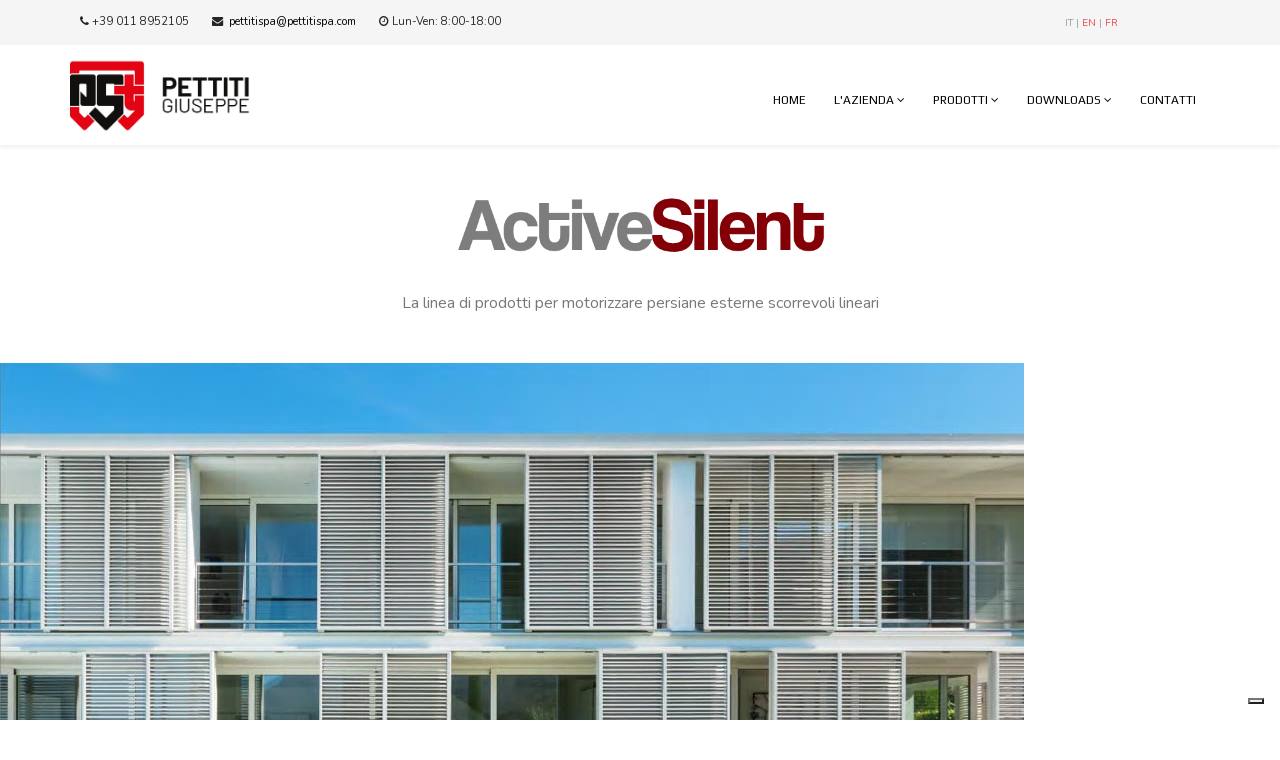

--- FILE ---
content_type: text/html; charset=utf-8
request_url: https://www.pettitispa.com/it/activesilent
body_size: 9022
content:
<!DOCTYPE html>
<html xmlns="http://www.w3.org/1999/xhtml" xml:lang="it-it" lang="it-it" dir="ltr">
    <head>
        <meta http-equiv="X-UA-Compatible" content="IE=edge">
            <meta name="viewport" content="width=device-width, initial-scale=1">
                                <!-- head -->
                <base href="https://www.pettitispa.com/it/activesilent" />
	<meta http-equiv="content-type" content="text/html; charset=utf-8" />
	<meta name="description" content="Produzione di: sistemi per porte scorrevoli, scorrevoli per armadi, cerniere per porte, ruote per porte, ruote per cancelli, cardini per portoni e cancelli" />
	<meta name="generator" content="Joomla! - Open Source Content Management" />
	<title>Pettiti | ActiveSilent</title>
	<link href="/templates/pettiti/images/favicon.ico" rel="shortcut icon" type="image/vnd.microsoft.icon" />
	<link href="/components/com_sppagebuilder/assets/css/font-awesome.min.css" rel="stylesheet" type="text/css" />
	<link href="/components/com_sppagebuilder/assets/css/animate.min.css" rel="stylesheet" type="text/css" />
	<link href="/components/com_sppagebuilder/assets/css/sppagebuilder.css" rel="stylesheet" type="text/css" />
	<link href="/components/com_sppagebuilder/assets/css/sppagecontainer.css" rel="stylesheet" type="text/css" />
	<link href="/components/com_sppagebuilder/assets/css/magnific-popup.css" rel="stylesheet" type="text/css" />
	<link href="//fonts.googleapis.com/css?family=Roboto:100,100italic,300,300italic,regular,italic,500,500italic,700,700italic,900,900italic&amp;subset=greek,latin" rel="stylesheet" type="text/css" />
	<link href="/templates/pettiti/css/bootstrap.min.css" rel="stylesheet" type="text/css" />
	<link href="/templates/pettiti/css/font-awesome.min.css" rel="stylesheet" type="text/css" />
	<link href="/templates/pettiti/css/legacy.css" rel="stylesheet" type="text/css" />
	<link href="/templates/pettiti/css/template.css" rel="stylesheet" type="text/css" />
	<link href="/templates/pettiti/css/presets/preset4.css" rel="stylesheet" type="text/css" class="preset" />
	<link href="/templates/pettiti/css/custom.css" rel="stylesheet" type="text/css" />
	<link href="/plugins/system/helix3/assets/css/pagebuilder.css" rel="stylesheet" type="text/css" />
	<link href="/templates/pettiti/css/frontend-edit.css" rel="stylesheet" type="text/css" />
	<style type="text/css">
.sp-page-builder .page-content #section-id-1519309359711{margin:0px 0px 0px 0px;padding:0 0px 0 0px;}#sppb-addon-1519309802949 .sppb-empty-space {padding-bottom: 30px;}#sppb-addon-1519309802904 {
margin: 50px 0 50px 0;
}
.sp-page-builder .page-content #section-id-1519309802931{margin:30px 0px 30px 0px;padding:0 0px 0 0px;}.sp-page-builder .page-content #section-id-1519309802950{margin:0px 0px 0px 0px;padding:50px 0px 50px 0px;}#sppb-addon-1519309803013 .sppb-empty-space {padding-bottom: 20px;}#sppb-addon-1519309803024 .sppb-empty-space {padding-bottom: 20px;}#sppb-addon-1519309803027 .sppb-empty-space {padding-bottom: 20px;}#sppb-addon-1519309803010 .sppb-empty-space {padding-bottom: 20px;}#sppb-addon-1519309803007 .sppb-empty-space {padding-bottom: 20px;}#sppb-addon-1519309803004 .sppb-empty-space {padding-bottom: 20px;}body{font-family:Roboto, sans-serif; font-weight:100; }h3{font-family:Roboto, sans-serif; font-size:16px; font-weight:500; }@font-face {
  font-family: Aero;
  src: url(/fonts/Aero.ttf) format('truetype'),
       url(fonts/Aero.woff) format('woff'),
       url(fonts/Aero.eot) format('embedded-opentype');
}

.sp-megamenu-parent .sp-dropdown .sp-dropdown-inner {
width: 260px!important;
}


/*.cropimg {
position:static;
webkit-clip-path: polygon(0 20%, 100% 20%, 100% 80%, 0 80%);
clip-path: polygon(0 20%, 100% 20%, 100% 80%, 0 80%);
margin: -50% 0;
display:inline;
clear:both;
}*/

.scrollup {
    border-radius: 0;}

.altezzaslide01 {height:220px;}

.subevolution {
    font-size: 14px;
    color: #fff;
    font-weight: 400;
    font-family: Nunito;
    padding-left: 5px;
    animation-duration: 1.3s;
    animation-fill-mode: both;
    animation-name: fadeIn;
}

.fonttitevolution {
color: #fff !important;
font-family: 'Aero', sans-serif;
/* font-family: 'Exo', sans-serif;*/
font-size:20px;
}

.linknocolor a {color:black;}
#sp-top-bar .sp-module {height:20px;}
.sp-contact-info {font-size:0.8em;}

/*.sp-default-logo {height:100px!important;width:auto!important;}
.sp-retina-logo hidden-xs {height:100px!important;width:auto!important;}*/

.blog article.item {
    background: #fff;
border:0;
    border-bottom: 1px solid #eee!important;
    padding: 0 0 20px 0 !important;
    font-weight: 300;
    color: #787878;
}

/*immagine griglia prodotti*/
.grid img {border: 1px solid #eeeeee;}
/*fine*/

a:hover img {
    opacity: 0.5;
    filter: alpha(opacity=50); /* For IE8 and earlier */
}

.minheightprod {min-height:70px;}
.minheightnews {min-height:270px;}

.menuright {font-size:0.9em; border-left: 1px dashed #eeeeee;padding:20px; margin-left:20px; position:fixed;}

.logo {max-width:180px; height:auto; padding-top:12px;}
#sp-header {height:100px;}
#sp-menu {padding-top:10px;}

.sppb-carousel-indicators li {
    border: 2px solid #c6c7c8;
    background-color: rgba(198, 199, 200, 1);
}

.sppb-carousel-arrow {
    color: #c6c7c8;
    text-shadow: 0 1px 2px rgba(0, 0, 0, 0);
}

.sppb-addon-content {line-height:1.3em;}
.titolocentro img {margin: 0 auto;}

.linea {line-height: 1.4em;}

.sp-megamenu-parent > li > a, .sp-megamenu-parent > li > span {font-family: Play; font-weight: lighter; letter-spacing: 0px;}

sp-megamenu-parent .sp-dropdown li.sp-menu-item > a, .sp-megamenu-parent .sp-dropdown li.sp-menu-item > a, .sp-megamenu-parent .sp-dropdown li.sp-menu-item span {font-family: Play; font-weight: lighter;}

/*distanza casella di testo carousel prodotti*/
.sppb-carousel-pro-text {margin-right:20px;}
.sppb-btn{margin-top:30px;}

#section-id-1519132229819 .sppb-addon-title {
   border-bottom: 1px solid grey;
}

.sp-page-builder .page-content #section-id-1507208277012 > .sppb-row-overlay {
    background-color: rgba(255, 255, 255, 0.4);
}


/* BT News Slider */

.bt-cs .bt-inner {
    margin: 0;
    position: relative;
    padding: 0 20px;
}

.bt-cs .bt-inner a {font-family:Helvetica; line-height: 1.3em!important;
}

.bt-cs .bt-inner .bt-title {
    clear: both;
    color: #787878;
    font-weight: 400;
    text-transform: none;
    line-height: 100%;
    display: inline-block;
}

.bt-cs .bt-inner img {
    outline: 0px solid #b5b5b5;
    border: 0px solid #fff;
    max-width: 100%;
    margin: 15px auto!important;
}

.bt-introtext {line-height: 1.2em; text-align:none;}

.readmore {margin-top:10px;}
/* FINE BT */

/* Easy Form */
.form-group4 input[type="submit"] {
    background: #000000 !important;
    border: 2px solid #000000;
    font-size: 14px;
    color: #fff;
    font-weight: 400;
    font-family: Nunito;
    padding-left: 30px;
    padding-right: 30px;
    transition: all 0.3s ease 0s;
}

.form-group4 input[type="submit"]:hover {
    background: red !important;
    border: 2px solid red !important;
    transition: all 0.3s ease 0s;
}#sp-top-bar{ background-color:#f5f5f5;color:#999999; }#sp-section-2{ background-color:#f5f5f5; }#sp-bottom{ background-color:#232328;color:#fafafa;padding:100px 0px; }#sp-footer{ background-color:#1d1d21;color:#fafafa; }float:left;
	</style>
	<script type="application/json" class="joomla-script-options new">{"csrf.token":"4b40fda0f5ac4c277d29b25b2ba888f3","system.paths":{"root":"","base":""},"joomla.jtext":{"COM_SPPAGEBUILDER_FRONTEND_EDITOR":"Frontend Editor","COM_SPPAGEBUILDER_PREVIEW":"Preview","COM_SPPAGEBUILDER_APPLY":"Apply","COM_SPPAGEBUILDER_CANCEL":"Cancel","COM_SPPAGEBUILDER_MEDIA_MANAGER":"Media Manager","COM_SPPAGEBUILDER_MEDIA_MANAGER_UPLOAD_FILES":"Upload Files","COM_SPPAGEBUILDER_MEDIA_MANAGER_CLOSE":"Close Modal","COM_SPPAGEBUILDER_MEDIA_MANAGER_INSERT":"Insert","COM_SPPAGEBUILDER_MEDIA_MANAGER_SEARCH":"Search","COM_SPPAGEBUILDER_MEDIA_MANAGER_CANCEL":"Cancel","COM_SPPAGEBUILDER_MEDIA_MANAGER_DELETE":"Delete","COM_SPPAGEBUILDER_MEDIA_MANAGER_CONFIRM_DELETE":"You are about to permanently delete this item. 'Cancel' to stop, 'OK' to delete.","COM_SPPAGEBUILDER_MEDIA_MANAGER_LOAD_MORE":"Load More","COM_SPPAGEBUILDER_MEDIA_MANAGER_UNSUPPORTED_FORMAT":"File format not supported.","COM_SPPAGEBUILDER_MEDIA_MANAGER_BROWSE_MEDIA":"Browse Media","COM_SPPAGEBUILDER_MEDIA_MANAGER_BROWSE_FOLDERS":"Browse Folders","COM_SPPAGEBUILDER_MEDIA_MANAGER_CREATE_FOLDER":"New Folder","COM_SPPAGEBUILDER_ADDON_ICON_SELECT":"Select Icon","COM_SPPAGEBUILDER_MEDIA_MANAGER_ENTER_DIRECTORY_NAME":"Please enter the name of the directory which should be created.","COM_SPPAGEBUILDER_MEDIA_MANAGER_MEDIA_UPLOADING":"Uploading","COM_SPPAGEBUILDER_MEDIA_MANAGER_UPLOAD_FAILED":"Upload Failed","COM_SPPAGEBUILDER_MEDIA_MANAGER_MEDIA_LARGE":"This file is too large to upload.","COM_SPPAGEBUILDER_MEDIA_MANAGER_FILE_NOT_SUPPORTED":"File not supported","COM_SPPAGEBUILDER_ROW_OPTIONS":"Row Options","COM_SPPAGEBUILDER_ADD_NEW_ROW":"Add New Row","COM_SPPAGEBUILDER_DUPLICATE_ROW":"Duplicate row","COM_SPPAGEBUILDER_DISABLE_ROW":"Disable Row","COM_SPPAGEBUILDER_ENABLE_ROW":"Enable Row","COM_SPPAGEBUILDER_COPY_ROW":"Copy Row","COM_SPPAGEBUILDER_ROW_COPIED":"Copied","COM_SPPAGEBUILDER_PASTE_ROW":"Paste Row","COM_SPPAGEBUILDER_DELETE_ROW":"Delete Row","COM_SPPAGEBUILDER_ROW_TOGGLE":"Toggle Row","COM_SPPAGEBUILDER_DELETE_ROW_CONFIRMATION":"Do you really want to delete this row?","COM_SPPAGEBUILDER_ROW_COLUMNS_MANAGEMENT":"Add\/Manage Columns","COM_SPPAGEBUILDER_ROW_COLUMNS_CUSTOM":"Custom","COM_SPPAGEBUILDER_ROW_COLUMNS_GENERATE":"Generate","COM_SPPAGEBUILDER_IMPORT_PAGE":"Import","COM_SPPAGEBUILDER_IMPORT_PAGE_ALT":"Import","COM_SPPAGEBUILDER_EXPORT_PAGE":"Export","COM_SPPAGEBUILDER_PAGE_TEMPLATES":"Page Templates","COM_SPPAGEBUILDER_UNDO":"Undo","COM_SPPAGEBUILDER_REDO":"Redo","COM_SPPAGEBUILDER_SAVE":"Save","COM_SPPAGEBUILDER_ROW_COLUMNS_OPTIONS":"Column Options","COM_SPPAGEBUILDER_DELETE_COLUMN":"Delete Column","COM_SPPAGEBUILDER_ADD_NEW_ADDON":"Add New Addon","COM_SPPAGEBUILDER_ADDON":"Addon","COM_SPPAGEBUILDER_DELETE_ADDON":"Delete Addon","COM_SPPAGEBUILDER_DUPLICATE_ADDON":"Clone Addon","COM_SPPAGEBUILDER_EDIT_ADDON":"Edit Addon","COM_SPPAGEBUILDER_ADDONS_LIST":"Addons List","COM_SPPAGEBUILDER_ALL":"All","COM_SPPAGEBUILDER_MODAL_CLOSE":"Close Modal","COM_SPPAGEBUILDER_DISABLE_COLUMN":"Disable Column","COM_SPPAGEBUILDER_ENABLE_COLUMN":"Enable Column","COM_SPPAGEBUILDER_YES":"Yes","COM_SPPAGEBUILDER_NO":"No","COM_SPPAGEBUILDER_PAGE_TEMPLATES_LIST":"Templates List","COM_SPPAGEBUILDER_PAGE_TEMPLATE_LOAD":"Load","COM_SPPAGEBUILDER_ENABLE_ADDON":"Enable Addon","COM_SPPAGEBUILDER_DISABLE_ADDON":"Disable Addon","COM_SPPAGEBUILDER_ADDON_PARENT_COLUMN":"Parent Column","COM_SPPAGEBUILDER_ADD_NEW_INNER_ROW":"Add Inner Row","COM_SPPAGEBUILDER_MOVE_COLUMN":"Move Column"}}</script>
	<script src="/media/system/js/core.js?5e016198f4b5f0a99e1603bb565809bc" type="text/javascript"></script>
	<script src="/media/jui/js/jquery.min.js?5e016198f4b5f0a99e1603bb565809bc" type="text/javascript"></script>
	<script src="/media/jui/js/jquery-noconflict.js?5e016198f4b5f0a99e1603bb565809bc" type="text/javascript"></script>
	<script src="/media/jui/js/jquery-migrate.min.js?5e016198f4b5f0a99e1603bb565809bc" type="text/javascript"></script>
	<script src="/components/com_sppagebuilder/assets/js/parallax.min.js" type="text/javascript"></script>
	<script src="/components/com_sppagebuilder/assets/js/sppagebuilder.js" type="text/javascript"></script>
	<script src="/components/com_sppagebuilder/assets/js/jquery.magnific-popup.min.js" type="text/javascript"></script>
	<script src="/templates/pettiti/js/bootstrap.min.js" type="text/javascript"></script>
	<script src="/templates/pettiti/js/jquery.sticky.js" type="text/javascript"></script>
	<script src="/templates/pettiti/js/main.js" type="text/javascript"></script>
	<script src="/templates/pettiti/js/custom.js" type="text/javascript"></script>
	<script src="/templates/pettiti/js/frontend-edit.js" type="text/javascript"></script>
	<script type="text/javascript">

		var j2storeURL = 'https://www.pettitispa.com/';
		
var sp_preloader = '0';

var sp_gotop = '1';

var sp_offanimation = 'default';

	</script>
	<meta content="ActiveSilent" property="og:title" />
	<meta content="website" property="og:type"/>
	<meta content="https://www.pettitispa.com/it/activesilent" property="og:url" />

                


<!-- Start of HubSpot Embed Code -->
<script type="text/javascript" id="hs-script-loader" async defer src="//js-eu1.hs-scripts.com/26533622.js"></script>
<!-- End of HubSpot Embed Code -->



<meta name="facebook-domain-verification" content="tlkdg8kgg6a55x6vq1k9tgjn95dtl0" />


<!-- Google tag (gtag.js) -->
<script async src="https://www.googletagmanager.com/gtag/js?id=UA-96911081-1"></script>
<script>
window.dataLayer = window.dataLayer || [];
function gtag(){dataLayer.push(arguments);}
gtag('js', new Date());

gtag('config', 'UA-96911081-1');
</script>


<!-- Google tag (gtag.js) -->
<!-- <script async src="https://www.googletagmanager.com/gtag/js?id=G-63SZ93BWS8"></script> -->
<!-- <script> -->
<!--   window.dataLayer = window.dataLayer || []; -->
<!--   function gtag(){dataLayer.push(arguments);} -->
<!--   gtag('js', new Date()); -->

<!--   gtag('config', 'G-63SZ93BWS8'); -->
<!-- </script> -->

<link rel="apple-touch-icon" sizes="120x120" href="/apple-touch-icon-120x120-precomposed.png" /> <link rel="apple-touch-icon" sizes="152x152" href="/apple-touch-icon-152x152-precomposed.png" />


<meta property="og:type" content="website" />
<meta property="og:image" content="https://www.pettitispa.com/images/logo/logo-pettiti.png" />
<meta property="og:image:alt" content="Pettiti Giuseppe S.p.A. accessori porte e serramenti" />

<meta property="og:description" content="Produzione di: ruote per porte scorrevoli, ruote per cancelli scorrevoli, fermapersiana, cardini per cancelli, cerniere per porte, scorrevoli per armadi, carrelli per portoni scorrevoli, sliding doors systems" />

<meta property="og:locale" content="it_IT" />
<meta property="og:locale:alternate" content="fr_FR" />
<meta property="og:locale:alternate" content="en_EN" />
      
      <link rel="stylesheet" href="/templates/pettiti/css/evolution.css" type="text/css" />

      
                </head>
                <body class="site com-sppagebuilder view-page no-layout no-task itemid-217 it-it ltr  sticky-header layout-fluid off-canvas-menu-init">

                    <div class="body-wrapper">
                        <div class="body-innerwrapper">
                            <section id="sp-top-bar" class=" hidden-xs"><div class="container"><div class="row"><div id="sp-top1" class="col-sm-8 col-md-8"><div class="sp-column "><div class="sp-module "><div class="sp-module-content"><div class="mod_ext_custom ">
	<div class="sp-contact-info">
<div style="display: inline-block;margin-right:20px;height:15px;">
<i class="fa fa-phone"></i> +39 011 8952105</div>

<div style="display: inline-block;margin-right:20px;" class="linknocolor"><i class="fa fa-envelope"></i>&nbsp;&nbsp;<a href="mailto:pettitispa@pettitispa.com">pettitispa@pettitispa.com</a></div>

<div style="display: inline-block;"><i class="fa fa-clock-o"></i> Lun-Ven: 8:00-18:00</div></div>	<div style="clear:both;"></div>
</div></div></div></div></div><div id="sp-top2" class="col-sm-2 col-md-2"><div class="sp-column "></div></div><div id="sp-top3" class="col-sm-2 col-md-2"><div class="sp-column "><div class="sp-module "><div class="sp-module-content"><div class="mod_ext_custom ">
	<div style="font-size:10px;">
IT | 
<a href="/en">EN</a> | 
<a href="/fr">FR</a>
</div>	<div style="clear:both;"></div>
</div></div></div></div></div></div></div></section><section id="sp-section-2" class=" hidden-sm hidden-md"><div class="container"><div class="row"><div id="sp-user1" class="col-sm-12 col-md-12 hidden-md hidden-lg hidden-sm"><div class="sp-column "><div class="sp-module "><div class="sp-module-content"><div class="mod_ext_custom ">
	<div class="sp-contact-info">
<div style="display: inline-block;margin-right:20px;height:15px;float:left;">
<i class="fa fa-phone"></i> +39 011 8952105</div>

<!-- <div style="float:left; margin-left:20px;">
<a target="_blank" href="https://www.facebook.com/Pettiti-Giuseppe-SpA-171123836764183/?ref=br_rs"><i class="fa fa-facebook"></i></a></div>-->
<div style="float:left; margin-left:20px;">
<a target="_blank" href="https://www.youtube.com/channel/UCksa8kANLp2nh7LyOIbtcbQ"><i class="fa fa-youtube"></i></a>
</div>

<div style="float:left; margin-left:20px;">
<a target="_blank" href="https://www.linkedin.com/company/pettitispa"><i class="fa fa-linkedin"></i></a>

</div>

<div style="font-size:10px; float:right;">
<a href="/it">IT</a> | 
<a href="/en">EN</a> | 
<a href="/fr">FR</a>
</div>
	<div style="clear:both;"></div>
</div></div></div></div></div></div></div></section><header id="sp-header"><div class="container"><div class="row"><div id="sp-logo" class="col-xs-8 col-sm-3 col-md-3"><div class="sp-column "><div class="logo"><a href="/"><img class="sp-default-logo hidden-xs" src="/images/logo/logo-pettiti20.png" alt="Pettiti"><img class="sp-retina-logo hidden-xs" src="/images/logo/logo-pettiti20.png" alt="Pettiti" width="400" height="170"><img class="sp-default-logo visible-xs" src="/images/logo/logo-pettiti20.png" alt="Pettiti"></a></div></div></div><div id="sp-menu" class="col-xs-4 col-sm-9 col-md-9"><div class="sp-column ">			<div class='sp-megamenu-wrapper'>
				<a id="offcanvas-toggler" class="visible-sm visible-xs" href="#"><i class="fa fa-bars"></i></a>
				<ul class="sp-megamenu-parent menu-fade hidden-sm hidden-xs"><li class="sp-menu-item"><a  href="/it/"  title="Accessori per porte scorrevoli e serramenti metallici" >HOME</a></li><li class="sp-menu-item sp-has-child"><a  href="#"  >L'AZIENDA</a><div class="sp-dropdown sp-dropdown-main sp-menu-right" style="width: 240px;"><div class="sp-dropdown-inner"><ul class="sp-dropdown-items"><li class="sp-menu-item"><a  href="/it/azienda/pettiti-giuseppe-srl"  >Pettiti Giuseppe S.r.l.</a></li><li class="sp-menu-item"><a  href="http://pettitispa.com/files/Certificazioni/CertificatoPettiti.pdf" rel="noopener noreferrer" target="_blank" >Certificazione</a></li><li class="sp-menu-item"><a  href="/it/azienda/organigramma"  >Organigramma</a></li></ul></div></div></li><li class="sp-menu-item"></li><li class="sp-menu-item sp-has-child"><a  href="#"  >PRODOTTI</a><div class="sp-dropdown sp-dropdown-main sp-menu-right" style="width: 240px;"><div class="sp-dropdown-inner"><ul class="sp-dropdown-items"><li class="sp-menu-item"><a  href="/it/prodotti/tuttiprodotti"  >TUTTI I PRODOTTI</a></li><li class="sp-menu-item"><a  href="/it/prodotti/prodotti-per-la-sicurezza"  >PRODOTTI PER LA SICUREZZA</a></li><li class="sp-menu-item"><a  href="/it/prodotti/pettitievolution"  >PETTITI EVOLUTION</a></li></ul></div></div></li><li class="sp-menu-item sp-has-child"><a  href="#"  >DOWNLOADS</a><div class="sp-dropdown sp-dropdown-main sp-menu-right" style="width: 240px;"><div class="sp-dropdown-inner"><ul class="sp-dropdown-items"><li class="sp-menu-item"><a  href="/it/download/cataloghi"  >Cataloghi</a></li><li class="sp-menu-item"><a  href="/it/download/istruzioni"  >Istruzioni</a></li><li class="sp-menu-item"><a  href="/it/download/certificazioni"  >Certificazioni</a></li></ul></div></div></li><li class="sp-menu-item"><a  href="/it/contatti"  >CONTATTI</a></li></ul>			</div>
		</div></div></div></div></header><section id="sp-page-title"><div class="row"><div id="sp-title" class="col-sm-12 col-md-12"><div class="sp-column "></div></div></div></section><section id="sp-main-body"><div class="row"><div id="sp-component" class="col-sm-12 col-md-12"><div class="sp-column "><div id="system-message-container">
	</div>

<div id="sp-page-builder" class="sp-page-builder  page-32">

	
	<div class="page-content">
		<section id="section-id-1519309359711" class="sppb-section "  ><div class="sppb-row-container"><div class="sppb-row"><div class="sppb-col-md-12"><div id="column-id-1519309359712" class="sppb-column" ><div class="sppb-column-addons"><div id="sppb-addon-1519309802949" class="clearfix" ><div class="sppb-empty-space  clearfix"></div></div><div id="sppb-addon-1519309802915" class="clearfix" ><div class="sppb-addon sppb-addon-text-block sppb-text-center titolocentro img"><div class="sppb-addon-content">	<img src="/images/prodotti/activesilent.png" width="375" height="100" /></div></div></div><div id="sppb-addon-1519742002076" class="clearfix" ><div class="sppb-addon sppb-addon-text-block sppb-text-center "><div class="sppb-addon-content"><div style="text-align: center;"><span style="font-size: 12pt;"><br />La linea di prodotti per motorizzare persiane esterne scorrevoli lineari</span></div></div></div></div><div id="sppb-addon-1519309802904" class="clearfix" ><div class="sppb-addon sppb-addon-single-image sppb-text-center "><div class="sppb-addon-content"><div class="sppb-addon-single-image-container"><img class="sppb-img-responsive" src="/images/prodotti/activesilent/activesilent-foto.jpg" alt="activesilent-foto.jpg" title=""></div></div></div></div><div id="sppb-addon-1519309556299" class="clearfix" ><div class="sppb-addon sppb-addon-text-block sppb-text-left "><div class="sppb-addon-content"><p>La linea <strong>ActiveSilent</strong> nasce per <strong>motorizzare persiane e frangisole esterne scorrevoli lineari</strong>.</p>
<p>Il kit &egrave; composto sia dal motore elettrico per persiane e frangisole ad anta singola e doppia, sia dagli scorrevoli in alluminio.</p>
<p>Caratteristiche del sistema ActiveSilent:</p></div></div></div></div></div></div></div></div></section><section id="section-id-1519309802931" class="sppb-section "  ><div class="sppb-row-container"><div class="sppb-row"><div class="sppb-col-md-6"><div id="column-id-1519309802932" class="sppb-column" ><div class="sppb-column-addons"><div id="sppb-addon-1519309802928" class="clearfix" ><div class="sppb-addon sppb-addon-text-block sppb-text-left "><div class="sppb-addon-content"><ul>
<li>Produzione italiana</li>
<li>Unico fornitore della motorizzazione e del sistema scorrevole</li>
<li>Scorrevole progettato appositamente per l&rsquo;applicazione esterna</li>
<li>Sistema predisposto per la domotica</li>
<li>Articolo predisposto per la marcatura CEE</li>
<li>Portata massima 160 Kg (1 anta fino a 160 Kg o 2 ante fino a 80 Kg/cad)</li>
<li>Grado di protezione del motore IP 56</li>
<li>Cinghia dentata rinforzata con 8 cavetti di acciaio antideformanti</li>
</ul></div></div></div></div></div></div><div class="sppb-col-md-6"><div id="column-id-1519309802933" class="sppb-column" ><div class="sppb-column-addons"><div id="sppb-addon-1519309802936" class="clearfix" ><div class="sppb-addon sppb-addon-text-block sppb-text-left "><div class="sppb-addon-content"><ul>
<li>Vaschetta copri puleggia anti scarrucolamento</li>
<li>Lunghezza del cavo elettrico 3mt per permettere il cablaggio interno all&rsquo;abitazione</li>
<li>Programma di apprendimento automatico</li>
<li>Guida inferiore in acciaio inox standard</li>
<li>Possibilit&agrave; di accessoristica in acciaio inox</li>
<li>Sistema compatto nascosto da una mantovana ridotta e gradevole alla vista</li>
<li>Tappi di chiusura laterale a vite antivento</li>
<li>Pu&ograve; essere applicato su persiane in legno, alluminio, ferro, PVC</li>
</ul></div></div></div></div></div></div></div></div></section><section id="section-id-1519309802950" class="sppb-section "  ><div class="sppb-row-container"><div class="sppb-row"><div class="sppb-col-md-3"><div id="column-id-1519309802951" class="sppb-column" ><div class="sppb-column-addons"><div id="sppb-addon-1519309802957" class="clearfix" ><div class="sppb-addon sppb-addon-single-image sppb-text-center "><h5 class="sppb-addon-title">&nbsp;</h5><div class="sppb-addon-content"><div class="sppb-addon-single-image-container"><img class="sppb-img-responsive" src="/images/prodotti/activesilent/download-activesilent.jpg" alt="&nbsp;" title="&nbsp;"></div></div></div></div><div id="sppb-addon-1519309803013" class="clearfix" ><div class="sppb-empty-space  clearfix"></div></div><div id="sppb-addon-1519309803001" class="clearfix" ><div class="sppb-addon sppb-addon-single-image sppb-text-center "><h5 class="sppb-addon-title">SET ACCESSORI PERSIANA</h5><div class="sppb-addon-content"><div class="sppb-addon-single-image-container"><img class="sppb-img-responsive" src="/images/prodotti/activesilent/accessoripersiana.jpg" alt="SET ACCESSORI PERSIANA" title="SET ACCESSORI PERSIANA"></div></div></div></div><div id="sppb-addon-1519309803024" class="clearfix" ><div class="sppb-empty-space  clearfix"></div></div><div id="sppb-addon-1519309803030" class="clearfix" ><div class="sppb-addon sppb-addon-single-image sppb-text-center "><h5 class="sppb-addon-title">TELECOMANDO “EASY”</h5><div class="sppb-addon-content"><div class="sppb-addon-single-image-container"><img class="sppb-img-responsive" src="/images/prodotti/activesilent/telecomandoeasy.jpg" alt="TELECOMANDO “EASY”" title="TELECOMANDO “EASY”"></div></div></div></div></div></div></div><div class="sppb-col-md-3"><div id="column-id-1519309802952" class="sppb-column" ><div class="sppb-column-addons"><div id="sppb-addon-1519309802966" class="clearfix" ><div class="sppb-addon sppb-addon-single-image sppb-text-center "><h5 class="sppb-addon-title">MOTORE</h5><div class="sppb-addon-content"><div class="sppb-addon-single-image-container"><img class="sppb-img-responsive" src="/images/prodotti/activesilent/motore.jpg" alt="MOTORE" title="MOTORE"></div></div></div></div><div id="sppb-addon-1519309803027" class="clearfix" ><div class="sppb-empty-space  clearfix"></div></div><div id="sppb-addon-1519309802992" class="clearfix" ><div class="sppb-addon sppb-addon-single-image sppb-text-center "><h5 class="sppb-addon-title">TRASFORMATORE 230V/24V</h5><div class="sppb-addon-content"><div class="sppb-addon-single-image-container"><img class="sppb-img-responsive" src="/images/prodotti/activesilent/trasformatore.jpg" alt="TRASFORMATORE 230V/24V" title="TRASFORMATORE 230V/24V"></div></div></div></div><div id="sppb-addon-1519309803010" class="clearfix" ><div class="sppb-empty-space  clearfix"></div></div><div id="sppb-addon-1519309803033" class="clearfix" ><div class="sppb-addon sppb-addon-single-image sppb-text-center "><h5 class="sppb-addon-title">TELECOMANDO “SMART”</h5><div class="sppb-addon-content"><div class="sppb-addon-single-image-container"><img class="sppb-img-responsive" src="/images/prodotti/activesilent/telecomandosmart.jpg" alt="TELECOMANDO “SMART”" title="TELECOMANDO “SMART”"></div></div></div></div></div></div></div><div class="sppb-col-md-3"><div id="column-id-1519309802953" class="sppb-column" ><div class="sppb-column-addons"><div id="sppb-addon-1519309802973" class="clearfix" ><div class="sppb-addon sppb-addon-single-image sppb-text-center "><h5 class="sppb-addon-title">KIT ANTA SINGOLA</h5><div class="sppb-addon-content"><div class="sppb-addon-single-image-container"><img class="sppb-img-responsive" src="/images/prodotti/activesilent/kitantadoppia.jpg" alt="KIT ANTA SINGOLA" title="KIT ANTA SINGOLA"></div></div></div></div><div id="sppb-addon-1519309803007" class="clearfix" ><div class="sppb-empty-space  clearfix"></div></div><div id="sppb-addon-1519309802995" class="clearfix" ><div class="sppb-addon sppb-addon-single-image sppb-text-center "><h5 class="sppb-addon-title">MODULO COLLEGAMENTO PARALLELO</h5><div class="sppb-addon-content"><div class="sppb-addon-single-image-container"><img class="sppb-img-responsive" src="/images/prodotti/activesilent/modulocollegamento.jpg" alt="MODULO COLLEGAMENTO PARALLELO" title="MODULO COLLEGAMENTO PARALLELO"></div></div></div></div></div></div></div><div class="sppb-col-md-3"><div id="column-id-1519309802954" class="sppb-column" ><div class="sppb-column-addons"><div id="sppb-addon-1519309802978" class="clearfix" ><div class="sppb-addon sppb-addon-single-image sppb-text-center "><h5 class="sppb-addon-title">KIT ANTA DOPPIA</h5><div class="sppb-addon-content"><div class="sppb-addon-single-image-container"><img class="sppb-img-responsive" src="/images/prodotti/activesilent/kitantasingola.jpg" alt="KIT ANTA DOPPIA" title="KIT ANTA DOPPIA"></div></div></div></div><div id="sppb-addon-1519309803004" class="clearfix" ><div class="sppb-empty-space  clearfix"></div></div><div id="sppb-addon-1519309802998" class="clearfix" ><div class="sppb-addon sppb-addon-single-image sppb-text-center "><h5 class="sppb-addon-title">MODULO RICEVENTE RADIO</h5><div class="sppb-addon-content"><div class="sppb-addon-single-image-container"><img class="sppb-img-responsive" src="/images/prodotti/activesilent/moduloricevente.jpg" alt="MODULO RICEVENTE RADIO" title="MODULO RICEVENTE RADIO"></div></div></div></div></div></div></div></div></div></section>			</div>
</div>
</div></div></div></section><section id="sp-bottom"><div class="container"><div class="row"><div id="sp-bottom1" class="col-sm-6 col-md-3"><div class="sp-column "><div class="sp-module "><h3 class="sp-module-title">Pettiti Giuseppe S.r.l.</h3><div class="sp-module-content"><div class="mod_ext_custom ">
	<p>Strada Vicinale S. Giorgio 19
<br />10036 Settimo Torinese (TO)
<br />Tel. +39 011 8952105</p>
	<div style="clear:both;"></div>
</div></div></div></div></div><div id="sp-bottom2" class="col-sm-6 col-md-3"><div class="sp-column "><div class="sp-module  minus-footermd"><div class="sp-module-content"><div class="mod_ext_custom  minus-footermd">
	<br /><div style="">pettitispa@pettitispa.com<br />
export@pettitispa.com<br />
uff.tecnico@pettitispa.com</div>	<div style="clear:both;"></div>
</div></div></div></div></div><div id="sp-bottom3" class="col-sm-6 col-md-3"><div class="sp-column "><div class="sp-module  minus-footermd"><div class="sp-module-content"><div class="mod_ext_custom  minus-footermd">
	<br /><div style="">P. IVA: 00506280015<br />
CF: 00506280015</div>	<div style="clear:both;"></div>
</div></div></div><div class="sp-module  minus-footermd"><div class="sp-module-content"><div class="mod_ext_custom  minus-footermd">
		<div style="clear:both;"></div>
</div></div></div></div></div><div id="sp-bottom4" class="col-sm-6 col-md-3"><div class="sp-column "><div class="sp-module  minus-footermd"><div class="sp-module-content"><div class="mod_ext_custom  minus-footermd">
	<!-- <br /><div style="line-height:20px;"><a href="/informativa-cookie">Informativa sui Cookie</a><br /><br />
<a href="/informativa-privacy">Informativa sulla Privacy</a></div> -->
<p>
<a href="/dichiarazione-accessibilita">
Dichiarazione di Accessibilità</a>
</p>
<p>
<a href="https://www.iubenda.com/privacy-policy/44718048" class="iubenda-nostyle no-brand iubenda-noiframe iubenda-embed iubenda-noiframe " title="Privacy Policy ">Privacy Policy</a>
</p>

<script type="text/javascript">(function (w,d) {var loader = function () {var s = d.createElement("script"), tag = d.getElementsByTagName("script")[0]; s.src="https://cdn.iubenda.com/iubenda.js"; tag.parentNode.insertBefore(s,tag);}; if(w.addEventListener){w.addEventListener("load", loader, false);}else if(w.attachEvent){w.attachEvent("onload", loader);}else{w.onload = loader;}})(window, document);</script>	<div style="clear:both;"></div>
</div></div></div></div></div></div></div></section><footer id="sp-footer"><div class="container"><div class="row"><div id="sp-footer1" class="col-sm-12 col-md-12"><div class="sp-column "><span class="sp-copyright">© Pettiti Giuseppe S.r.l. - All Rights Reserved. <br /><a href="https://www.pettitispa.com/it/copyright">Disclaimer</a></span></div></div></div></div></footer>                        </div> <!-- /.body-innerwrapper -->
                    </div> <!-- /.body-innerwrapper -->

                    <!-- Off Canvas Menu -->
                    <div class="offcanvas-menu">
                        <a href="#" class="close-offcanvas"><i class="fa fa-remove"></i></a>
                        <div class="offcanvas-inner">
                                                          <div class="sp-module "><div class="sp-module-content"><ul class="nav menu">
<li class="item-223"><a href="/it/" title="Accessori per porte scorrevoli e serramenti metallici" > HOME</a></li><li class="item-209  deeper parent"><a href="#" > L'AZIENDA</a><span class="offcanvas-menu-toggler collapsed" data-toggle="collapse" data-target="#collapse-menu-209"><i class="open-icon fa fa-angle-down"></i><i class="close-icon fa fa-angle-up"></i></span><ul class="collapse" id="collapse-menu-209"><li class="item-205"><a href="/it/azienda/pettiti-giuseppe-srl" > Pettiti Giuseppe S.r.l.</a></li><li class="item-208"><a href="http://pettitispa.com/files/Certificazioni/CertificatoPettiti.pdf" target="_blank" > Certificazione</a></li><li class="item-211"><a href="/it/azienda/organigramma" > Organigramma</a></li></ul></li><li class="item-212  deeper parent"><a href="#" > PRODOTTI</a><span class="offcanvas-menu-toggler collapsed" data-toggle="collapse" data-target="#collapse-menu-212"><i class="open-icon fa fa-angle-down"></i><i class="close-icon fa fa-angle-up"></i></span><ul class="collapse" id="collapse-menu-212"><li class="item-283"><a href="/it/prodotti/tuttiprodotti" > TUTTI I PRODOTTI</a></li><li class="item-301"><a href="/it/prodotti/prodotti-per-la-sicurezza" > PRODOTTI PER LA SICUREZZA</a></li><li class="item-284"><a href="/it/prodotti/pettitievolution" > PETTITI EVOLUTION</a></li></ul></li><li class="item-213  deeper parent"><a href="#" > DOWNLOADS</a><span class="offcanvas-menu-toggler collapsed" data-toggle="collapse" data-target="#collapse-menu-213"><i class="open-icon fa fa-angle-down"></i><i class="close-icon fa fa-angle-up"></i></span><ul class="collapse" id="collapse-menu-213"><li class="item-214"><a href="/it/download/cataloghi" > Cataloghi</a></li><li class="item-215"><a href="/it/download/istruzioni" > Istruzioni</a></li><li class="item-311"><a href="/it/download/certificazioni" > Certificazioni</a></li></ul></li><li class="item-117"><a href="/it/contatti" > CONTATTI</a></li></ul>
</div></div>
                                                    </div> <!-- /.offcanvas-inner -->
                    </div> <!-- /.offcanvas-menu -->

                    <script type="application/ld+json">
  {
    "@context": "http://schema.org",
    "@type": "Organization",
    "name": "Pettiti Giuseppe S.p.A.",
    "url": "https://www.pettitispa.com",
    "address": "Strada Vicinale S. Giorgio 19 - 10036 Settimo Torinese (TO)",
    "sameAs": [
      "https://www.facebook.com/pettitispa/",
"https://www.instagram.com/pettitispa/",
"https://twitter.com/",
"https://www.linkedin.com/company/pettitispa",
"https://www.youtube.com/channel/UCksa8kANLp2nh7LyOIbtcbQ"
    ]
  }
</script>

                    <div class="mod_ext_custom ">
	<script type="text/javascript">
var _iub = _iub || [];
_iub.csConfiguration = {"askConsentAtCookiePolicyUpdate":true,"countryDetection":true,"enableLgpd":true,"enableUspr":true,"floatingPreferencesButtonDisplay":"bottom-right","lgpdAppliesGlobally":false,"perPurposeConsent":true,"siteId":3068777,"whitelabel":false,"cookiePolicyId":44718048,"lang":"it", "banner":{ "acceptButtonDisplay":true,"closeButtonDisplay":false,"customizeButtonDisplay":true,"explicitWithdrawal":true,"listPurposes":true,"position":"bottom","rejectButtonDisplay":true,"showPurposesToggles":true }};
</script>
<script type="text/javascript" src="//cdn.iubenda.com/cs/gpp/stub.js"></script>
<script type="text/javascript" src="//cdn.iubenda.com/cs/iubenda_cs.js" charset="UTF-8" async></script>	<div style="clear:both;"></div>
</div>
                    <!-- Preloader -->
                    
                    <!-- Go to top -->
                                            <a href="javascript:void(0)" class="scrollup">&nbsp;</a>
                    
                </body>
                </html>


--- FILE ---
content_type: text/css
request_url: https://www.pettitispa.com/templates/pettiti/css/custom.css
body_size: 117845
content:
@import url('https://fonts.googleapis.com/css?family=Raleway:300,400,500,600,700,800');
@import url('https://fonts.googleapis.com/css?family=Montserrat:400,500,600,700');
@import url('https://fonts.googleapis.com/css?family=Nunito:300,400,600,700');
@import url('https://fonts.googleapis.com/css?family=Bree+Serif');
@import url('https://fonts.googleapis.com/css?family=Play'); 
@import url('customprime.css');

@font-face {
  font-family: "Flaticon";
  src: url("../fonts/Flaticon.eot");
  src: url("../fonts/Flaticon.eot?#iefix") format("embedded-opentype"),
   url("../fonts/Flaticon.woff") format("woff"),
   url("../fonts/Flaticon.ttf") format("truetype"),
   url("../fonts/Flaticon.svg#Flaticon") format("svg");
  font-weight: normal;
  font-style: normal;
}

@media screen and (-webkit-min-device-pixel-ratio:0) {
@font-face {
font-family: "Flaticon";
src: url("../fonts/Flaticon.svg#Flaticon") format("svg");
}
}

[class^="flaticon-"]:before, [class*=" flaticon-"]:before,
[class^="flaticon-"]:after, [class*=" flaticon-"]:after {   
font-family: Flaticon;
font-size: 20px;
font-style: normal;
/*margin-left: 20px;*/
}

.flaticon-mountain:before { content: "\f100"; }
.flaticon-nature:before { content: "\f101"; }
.flaticon-lawn-mower:before { content: "\f102"; }
.flaticon-hand-and-leaf:before { content: "\f103"; }
.flaticon-herbs-leaves-for-natural-spa-treatment:before { content: "\f104"; }
.flaticon-grass:before { content: "\f105"; }
.flaticon-plant-1:before { content: "\f106"; }
.flaticon-plant:before { content: "\f107"; }
.flaticon-herbal-spa-treatment-leaves:before { content: "\f108"; }

/**/


.prime02mobile {
  font-family: Helvetica;
  font-size: 24px;
  line-height: 1em;

  font-weight: 800;
  margin-top: 0;
  animation-duration: 1.2s;
  animation-fill-mode: both;
  animation-name: fadeIn;
}

.prime02mobile p {
  font-size: 18px;
  font-weight: 300;
  line-height: 24px;
}


body {
font-family:Nunito!important;
font-weight:400!important;
font-size:14px;
color:#787878;
font-style: normal;
letter-spacing: 0;
line-height: 27px;
}


.continua a {
  color: #fff;
  font-weight: 800;
}

.logoevolutionsize01 img {
  max-width: 150px;
  height: auto;
}

.evolution h2 {
  font-family: Aero;
  font-size: 1.5em;
}

.imagew01 {max-width: 200px;} 

.altminima {min-height: 200px;}

strong{font-weight:700;color:#656565;}

.sp-contact-info {float: left;}
ul.social-icons {float: right;}
.sp-contact-info li i {color:#252525;}
.sp-contact-info li a {color:#252525;}
.sp-contact-info{color:#252525;font-weight:400;}
ul.social-icons > li a {color:#252525;}

ul.social-icons > li{
background:transparent;
width:30px;
height:30px;
padding:0;
text-align:center;
border-radius:100px;
}
ul.social-icons > li:hover {background:#e12957;}
ul.social-icons > li:hover a{color:#fff!important;}

/**/

/*SIMBOLO FRECCIA BACK*/
.sp-module .menuevolution02 ul > li > a::before {
    font-family: FontAwesome;
    content: "\f104"!important;
    margin-right: 8px;
}



/*MENU EVOLUTION IN MODULO*/

.sp-module .menuevolution02 ul {
    list-style-type: none!important;
    margin: 0!important;
    padding: 0!important;
    overflow: hidden!important;
    background-color: #333!important;
}

.sp-module .menuevolution02 ul > li {
    float: left!important;
    height:40px;
  line-height:40px;
}

.sp-module .menuevolution02 ul > li > a {
    display: block!important;
    color: white!important;
    text-align: center!important;
  padding: 0 16px!important;
    text-decoration: none!important;
  border-right: 1px solid #111!important;
   height:40px;
  line-height:40px;
  font-family: 'Aero', sans-serif;
   letter-spacing: 0.05em;

}

.sp-module .menuevolution02 ul > li > a:hover {
    background-color: red;
  
}


/*FINE MENU EVOLUTION*/

/*MENU EVOLUTION*/
.menuevolution ul {
    list-style-type: none!important;
    margin: 0!important;
    padding: 0!important;
    overflow: hidden!important;
    background-color: #333!important;
}

.menuevolution li {
    float: left!important;
    height:40px;
  line-height:40px;

}

.menuevolution li a {
    display: block!important;
    color: white!important;
    text-align: center!important;
  padding: 0 10px!important;
    text-decoration: none!important;
  border-right: 1px solid #111!important;
  font-family: 'Aero', sans-serif;
  letter-spacing: 0.05em;

}

.menuevolution li a:hover {
    background-color: red;
  
}

@media only screen and (max-width: 800px)
{
 
    .menuevolution li {
    float: none!important;}
  
  .menuevolution li a {
    padding: 0;
  border-right: 0px solid #111!important;
    border-bottom: 1px solid #111;
  }
    
   .sp-module .menuevolution02 ul > li {
    float: none!important; }
   
  .scrollup {right:20px!important;}

}
 
  

/*FINE MENU EVOLUTION*/


.sp-megamenu-parent > li > a, .sp-megamenu-parent > li > span {
font-size: 12px;
font-weight: 700;
letter-spacing: 1px;
padding: 0 14px;
text-transform: uppercase;
}
.sp-megamenu-parent .sp-dropdown li.sp-menu-item.active > a { color: #252525;}
.sp-megamenu-parent .sp-dropdown li.sp-menu-item.active > a:hover{ color: #252525;}
.sp-megamenu-parent > li.active > a, .sp-megamenu-parent > li:hover > a {color:#e12957 ;}
.sp-megamenu-parent .sp-dropdown li.sp-menu-item > a, .sp-megamenu-parent .sp-dropdown li.sp-menu-item span {font-weight:500;font-family: Raleway;border-bottom:1px dashed #f5f5f5;color:#252525;
-webkit-animation: spMenuFadeIn 400ms;
animation: spMenuFadeIn 400ms;
}
.sp-megamenu-parent .sp-dropdown li.sp-menu-item > a:hover {background:#f5f5f5;border-top:1px dashed #f5f5f5;color:#252525;}

/**/
.sp-page-title .breadcrumb {display:none;}
#sp-breadc{
border-bottom: 1px solid #f0f0f0;
padding: 13px 0 7px;
}
.breadcrumb {
background: #fff;
margin-bottom: 5px;
padding-left: 0px;
}
.breadcrumb > li a {
color: #252525;
transition: all 500ms ease 0s;
font-size: 14px;
font-weight: 700;
text-transform: uppercase;
}
.breadcrumb > li a:hover {color:#252525;transition: all 500ms ease 0s;}
.breadcrumb > li + li::before {content:" ";}
.breadcrumb > li + li a::after {
color: #252525;
content: "\f0da";
font-family: FontAwesome;
padding-left:10px;
}
.breadcrumb > .active {
color: #252525;
display: inline-block;
font-size: 14px;
font-weight: 700;
margin: 0 2px;
text-transform: uppercase;
}

/**/

.prime01 .sppb-addon-title {
font-size:14px;
color:#fff;
font-weight:400;
font-family:Nunito;
padding-left:5px;
animation-duration: 1.1s;
animation-fill-mode: both;
animation-name: fadeIn;
}
.prime01 .sppb-addon-content {display:none;}
.prime02 .sppb-addon-title {
  font-family: Helvetica;
font-size:24px;
  line-height:1em;
color:#fff;
font-weight:800;
margin-top:0;
animation-duration: 1.2s;
animation-fill-mode: both;
animation-name: fadeIn;
}
.prime02 .sppb-addon-content {
font-size:17px;
color:#fff;
font-weight:400;
font-family:Nunito;
padding-left:5px;
animation-duration: 1.3s;
animation-fill-mode: both;
animation-name: fadeIn;
}
blockquote { border-left: 3px solid #252525; font-size: 17px !important;}
/*buttons*/
.btn-color .sppb-btn {
background:#e12957;
border:2px solid #e12957;
font-size:14px;
color:#fff;
font-weight:400;
font-family:Nunito;
padding:14px 30px;
transition: all 0.3s ease 0s;
}
.btn-color .sppb-btn:hover {
background-image: linear-gradient(to bottom, #b91e1f, #e12957);
border:2px solid #e12957;
transition: all 0.3s ease 0s;
}

/**/

.btn-color-round .sppb-btn {
background:#e12957;
border:2px solid #e12957;
font-size:14px;
color:#fff;
font-weight:400;
font-family:Nunito;
padding:12px 30px;
transition: all 0.3s ease 0s;
border-radius:50px;
}
.btn-color-round .sppb-btn:hover {
background:#fff;
border:2px solid #fff;
transition: all 0.3s ease 0s;
color:#252525;
}
/**/


.btn-color-round2 .sppb-btn {
background:#e12957;
border:2px solid #e12957;
font-size:14px;
color:#fff;
font-weight:400;
font-family:Nunito;
padding:12px 30px;
transition: all 0.3s ease 0s;
border-radius:50px;
}
.btn-color-round2 .sppb-btn:hover {
background:#fff;
border:2px solid #fff;
transition: all 0.3s ease 0s;
color:#252525;
}

/**/
.sppb-btn-success, .sppb-btn-info{
font-weight:400!important;
font-family:Nunito;
padding:12px 30px!important;
transition: all 0.3s ease 0s;
border-radius:3px;
height:50px;
line-height: 28px;
}
/**/
.btn-color-square {
background:#e12957;
border:2px solid #e12957;
font-size:14px;
color:#fff;
font-weight:400!important;
font-family:Nunito;
padding:12px 30px;
transition: all 0.3s ease 0s;
border-radius:3px;
}
.btn-color-square:hover {
background:#fff;
border:2px solid #fff;
transition: all 0.3s ease 0s;
color:#252525!important;
}
/**/
.btn-blue .sppb-btn {
background:#23a0d1;
border:2px solid #23a0d1;
font-size:14px;
color:#fff;
font-weight:400!important;
font-family:Nunito;
padding:12px 30px;
transition: all 0.3s ease 0s;
border-radius:3px;
}
.btn-blue .sppb-btn:hover {
background:#0f8fc2;
border:2px solid #0f8fc2;
transition: all 0.3s ease 0s;
color:#fff!important;
}
/**/
.btn-color-square2 .sppb-btn {
background:#e12957;
border:2px solid #e12957;
font-size:14px;
color:#fff;
font-weight:400;
font-family:Nunito;
padding:12px 30px;
transition: all 0.3s ease 0s;
border-radius:3px;
}
.btn-color-square2 .sppb-btn:hover {
background:#252525;
border:2px solid #252525;
transition: all 0.3s ease 0s;
color:#fff;
}
/**/

.btn-color-link .sppb-btn {
background:transparent;
border:2px solid #e12957;
font-size:14px;
color:#fff;
font-weight:400;
font-family:Nunito;
padding:14px 30px;
transition: all 0.3s ease 0s;
}
.btn-color-link .sppb-btn:hover {
background:#e12957;
border:2px solid #e12957;
transition: all 0.3s ease 0s;
}
/**/

.btn-color-full .sppb-btn {
background:#fac012;
border:2px solid #fac012;
font-size:14px;
color:#fff;
font-weight:400;
font-family:Nunito;
padding:14px 30px;
transition: all 0.3s ease 0s;
}
.btn-color-full .sppb-btn:hover {
background:#252525;
border:2px solid #252525;
transition: all 0.3s ease 0s;
}

/**/
.btn-white-link .sppb-btn {
background:transparent;
border:2px solid #fff;
font-size:14px;
color:#fff;
font-weight:400;
font-family:Nunito;
padding:14px 30px;
transition: all 0.3s ease 0s;
border-radius:50px;
}
.btn-white-link .sppb-btn:hover {
background:#e12957;
border:2px solid #e12957;
transition: all 0.3s ease 0s;
}

/**/

.btn-lands .sppb-btn {
background:#94c43d;
border:2px solid #94c43d;
font-size:14px;
color:#fff;
font-weight:400;
font-family:Nunito;
padding:14px 30px;
transition: all 0.3s ease 0s;
}
.btn-lands  .sppb-btn:hover {
background:#6b9c11;
border:2px solid #6b9c11;
transition: all 0.3s ease 0s;
}

/**/


.btn-lands .sppb-btn-danger {
background:#252525!important;
border:2px solid #252525!important;
font-size:14px;
color:#fff;
font-weight:400;
font-family:Nunito;
padding:14px 30px;
transition: all 0.3s ease 0s;
}
.btn-lands  .sppb-btn-danger:hover {
background:#6b9c11!important;
border:2px solid #6b9c11!important;
transition: all 0.3s ease 0s;
}

/**/
.btn-round-ecc .sppb-btn {
background:#fff;
border:2px solid #fff;
font-size:16px;
color:#252525;
font-weight:400;
font-family: 'Bree Serif', serif;
padding:12px 40px;
transition: all 0.3s ease 0s;
border-radius:50px;
box-shadow: 10px 10px 15px rgba(0,0,0,0.06);
}
.btn-round-ecc .sppb-btn:hover {
background:#252525;
border:2px solid #252525;
transition: all 0.3s ease 0s;
color:#fff;
}

.btn-primary {
background:#e12957;
border:2px solid #e12957;
font-size:14px;
color:#fff;
font-weight:400;
font-family:Nunito;
padding:14px 30px;
transition: all 0.3s ease 0s;
border-radius:2px;
}
.btn-primary:hover {
background:#252525;
border:2px solid #252525;
transition: all 0.3s ease 0s;
}
/**/
.product-qty.product-qty input[type="text"], .product-qty.product-qty input[type="number"] {height:52px;border-radius:2px;}


/*background hover*/

.background-overlay-gradient-colored::before {
background-image: linear-gradient(137deg, #ff5757 0%, #764aff 100%);
content: "";
height: 100%;
left: 0;
opacity: 0.9;
position: absolute;
top: 0;
width: 100%;
}
.style-dot::after {
background:url("../images/dots.png") repeat;
content: "";
height: 100%;
left: 0;
opacity: 0.1;
position: absolute;
top: 0;
width: 100%;
}

/**/

.prime03 .sppb-addon-title {
color:#252525;
font-family:Open Sans;
font-size:18px;
font-weight:600;
line-height:29px;
}

.prime03 .sppb-addon-text {
color:#7a7a7a;
font-family:Open Sans;
font-size:14px;
font-weight:400;
line-height:26px;
}
.prime03 .sppb-icon {
border-radius:100px;
background:#f5f5f5;
width:60px;
height:60px;
margin-right:10px;
text-align:center;
transition: all 0.3s ease 0s;
}
.prime03 .sppb-icon i {
line-height:60px;
font-size:25px;
color:#e12957;
}
.prime03:hover .sppb-icon {margin-top:8px;transition: all 0.3s ease 0s;}
.prime03:hover .sppb-icon {background:#e12957;}
.prime03:hover .sppb-icon i{color:#fff;border:2px solid #fff;border-radius:100px;width:55px;
height:55px; line-height:53px; margin-top:2px}
/**/
.prime04 .sppb-flipbox-front .flip-box-inner {
position:absolute;
bottom:0;
padding:20px 0;
text-align:left;
text-transform:uppercase;
font-weight:600;
font-size:14px;
line-height:26px;
}
.prime04 .sppb-flipbox-front .flip-box-inner span {
text-transform:capitalize;
font-weight:400;
font-size:14px;
color:#ccc;
font-style:italic
}

.prime04 .sppb-flipbox-front.flip-box::before {
background-image: linear-gradient(to bottom, #000, #252525);
content: "";
height: 100%;
left: 0;
opacity: 0.5;
position: absolute;
top: 0;
width: 100%;
}

.prime04 .sppb-flipbox-back .flip-box-inner{
padding:5px 10px;
font-weight:400;
font-size:14px;
}

/**/

.prime05 .sppb-addon-title {
color:#252525;
font-family:Open Sans;
font-size:18px;
font-weight:600;
line-height:29px;
}

.prime05 .sppb-addon-text {
color:#7a7a7a;
font-family:Open Sans;
font-size:14px;
font-weight:400;
line-height:26px;
}
.prime05 .sppb-icon {
border-radius:100px;
background:#fff;
width:60px;
height:60px;
margin-right:10px;
text-align:center;
border:1px solid #eee;
transition: all 0.3s ease 0s;
}
.prime05 .sppb-icon i {
line-height:60px;
font-size:25px;
color:#e12957;
}
.prime05:hover .sppb-icon {margin-top:8px;transition: all 0.3s ease 0s;}

/**/
.prime06 .sppb-addon-title {
color:#252525;
font-family:Open Sans;
font-size:23px;
font-weight:600;
line-height:35px;
}
.sppb-addon-title {
animation-duration: 1.1s;
animation-fill-mode: both;
animation-name: fadeIn;
}
.sppb-addon-content {
animation-duration: 1.1s;
animation-fill-mode: both;
animation-name: fadeIn;
}

.sppb-addon-text {
animation-duration: 1.1s;
animation-fill-mode: both;
animation-name: fadeIn;
}

/**/
.prime07 {padding-bottom:35px;}
.prime07 .sppb-addon-title {
color:#fff;
font-family:Nunito;
font-size:55px;
font-weight:800;
line-height:80px;
}
.prime07 .sppb-addon-title span {color:#e12957;}
.prime07 .sppb-addon-content {
color:#fafafa;
font-family:Nunito;
font-size:18px;
font-weight:400;
line-height:30px;
}

 

/**/
.prime08 {padding:20px 2px !important;}
.prime08 .sppb-addon-title {
color:#fff;
font-family:Open Sans;
font-size:18px;
font-weight:600;
line-height:29px;
margin-top:0px;
}

.prime08 .sppb-addon-text {
color:#999;
font-family:Open Sans;
font-size:14px;
font-weight:400;
line-height:26px;
}

.prime08 .sppb-icon i {
margin-top:6px;
font-size:30px;
color:#e12957;
padding-right:15px;
}

/**/
.prime09 {
background:#f7f7f7;
padding:40px;
}
.prime09 .sppb-addon-title {
color:#252525;
font-family:Open Sans;
font-size:18px;
font-weight:600;
line-height:29px;
margin-top:0px;
}

.prime09 .sppb-addon-content {
color:#999;
font-family:Open Sans;
font-size:14px;
font-weight:400;
line-height:26px;
}

/**/

.minus-topc {margin-top:-40%;position:relative;}
/**/

.prime10 .sppb-addon-title {
color:#252525;
font-family:Open Sans;
font-size:18px;
font-weight:600;
line-height:29px;
margin-top:0px;
}

.prime10 .sppb-addon-text {
color:#787878;
font-family:Open Sans;
font-size:14px;
font-weight:400;
line-height:26px;
}

.prime10 .sppb-icon i {
margin-top:6px;
font-size:30px;
color:#252525;
padding-right:15px;
}

/**/

.prime11 .sppb-addon-title {
color:#252525;
font-family:Open Sans;
font-size:18px;
font-weight:600;
line-height:29px;
margin-top:0px;
}

.prime11 .sppb-addon-content {
color:#787878;
font-family:Open Sans;
font-size:14px;
font-weight:400;
line-height:26px;
}

/**/

.creative-news.sppb-addon-articles .sppb-addon-article img {margin-top:-30px;position:relative;}
.creative-news.sppb-addon-articles .sppb-addon-article {background:#fff;border:2px solid #f2f2f2;}
.creative-news.sppb-addon-articles .sppb-addon-article h3 {margin-top:-10px;}
.creative-news.sppb-addon-articles .sppb-addon-article a {padding-left:20px; padding-right:20px;color:#252525; text-transform:uppercase; font-size:14px; font-weight:600}
.creative-news.sppb-addon-articles .sppb-article-introtext {padding:5px 20px 20px 20px; color:#787878;font-size:14px; font-weight:400;}

/**/

.acc-style01 .sppb-panel-danger > .sppb-panel-heading {color: #252525;background: #eee;transition: all 0.3s ease 0s;}
.acc-style01 .sppb-panel-title {text-transform: uppercase; font-weight:600; font-size:12px!important;}
.acc-style01 .sppb-panel-heading {padding: 7px 30px 7px 15px;}
.acc-style01 .sppb-panel-danger {border-color: #eee;margin-bottom:2px;}
.acc-style01 .sppb-panel-danger .sppb-panel-body {border-top-color: #eee;padding:13px 15px}
.acc-style01 .sppb-panel-body {font-size:14px; font-weight:400; color:#787878;transition: all 0.3s ease 0s;}
.acc-style01 .sppb-panel-danger > .sppb-panel-heading:hover {background:#e12957;color:#fff;transition: all 0.3s ease 0s;}

/**/

.acc-style02 .sppb-panel-danger > .sppb-panel-heading {color: #252525;background: #eee;transition: all 0.3s ease 0s;}
.acc-style02 .sppb-panel-title {text-transform: uppercase; font-weight:600; font-size:12px!important;}
.acc-style02 .sppb-panel-heading {padding: 7px 30px 7px 15px;}
.acc-style02 .sppb-panel-danger {border-color: #eee;margin-bottom:2px;}
.acc-style02 .sppb-panel-danger .sppb-panel-body {border-top-color: #eee;padding:13px 15px}
.acc-style02 .sppb-panel-body {font-size:14px; font-weight:400; color:#787878;transition: all 0.3s ease 0s;}
.acc-style02 .sppb-panel-danger > .sppb-panel-heading:hover {background:#fac012;color:#fff;transition: all 0.3s ease 0s;}



/**/

.prime12 .sppb-addon-title {
color:#252525;
font-family:Nunito;
font-size:20px;
font-weight:700;
line-height:29px;
margin-top:0px;
}

.prime12 .sppb-addon-content {
color:#787878;
font-family:Nunito;
font-size:14px;
font-weight:400;
line-height:26px;
}

.prime12 .sppb-addon-content::after {
border-bottom: 2px dashed #787878;
content: "";
display: block;
height: 10px;
left: 0;
margin:0;
width: 50px;
}

/**/

.dashed-style .img-box {
border:2px dashed #eee;
margin-left:4px;
transition: all 0.3s ease 0s;
animation-duration: 1.1s;
animation-fill-mode: both;
animation-name: fadeIn;
}
.dashed-style .owl-carousel .owl-wrapper {margin-left:0px;}
.dashed-style .img-box:hover {border:2px dashed #ccc;transition: all 0.3s ease 0s;}

.dashed-style {border-top:1px dashed #e2e2e2;transition: all 0.3s ease 0s;padding:70px 0;}


/**/

/**/

.dashed-style2 .img-box {
background:#f7f7f7;
border:2px solid #eee;
margin-left:4px;
transition: all 0.3s ease 0s;
animation-duration: 1.1s;
animation-fill-mode: both;
animation-name: fadeIn;
}
.dashed-style2 .owl-carousel .owl-wrapper {margin-left:0px;}
.dashed-style2 .img-box:hover {border:2px solid #ccc;transition: all 0.3s ease 0s;}

.dashed-style2 {border-top:0px dashed #e2e2e2;transition: all 0.3s ease 0s;padding:20px 0;}


/**/
.prime08-light .sppb-addon-title {
color:#252525;
font-family:Open Sans;
font-size:17px;
font-weight:600;
line-height:29px;
margin-top:0px;
}

.prime08-light .sppb-addon-text {
color:#999;
font-family:Open Sans;
font-size:14px;
font-weight:400;
line-height:26px;
}

.prime08-light .sppb-icon i {
margin-top:6px;
font-size:30px;
color:#e12957;
padding-right:15px;
}

/**/

.prime13 .sppb-addon-title {
color:#fff;
font-family:Nunito;
font-size:18px;
font-weight:600;
line-height:29px;
margin-top:0px;
}

.prime13 .sppb-addon-content {
color:#f5f5f5;
font-family:Nunito;
font-size:14px;
font-weight:400;
line-height:26px;
}

/**/

.prime14 .sppb-addon-title {
color:#252525;
font-family:Nunito;
font-size:18px;
font-weight:600;
line-height:29px;
margin-top:0px;
}

.prime14 .sppb-addon-content {
color:#787878;
font-family:Nunito;
font-size:14px;
font-weight:400;
line-height:26px;
}

/**/
.business-cl {border:1px solid #eee; background:#fff; padding:30px;}

.business-tab .sppb-nav-pills > li > a {
color:#252525;
font-family:Nunito;
font-size:14px;
font-weight:400;
line-height:29px;
margin-top:0px;
text-transform:uppercase;
padding:0px 12px!important;
border-radius:0px;
border-bottom:2px solid transparent;
transition: all 0.3s ease 0s;
}
.sppb-tab-content > .sppb-tab-pane {
color:#787878;
font-weight:400;
}

.business-tab .sppb-nav-pills > li.active > a:hover, .business-tab .sppb-nav-pills > li.active > a:focus {border-bottom:2px solid #252525;transition: all 0.3s ease 0s;}

/**/

.testimonial-item > img {
border-radius: 50%;
display: block;
float: none;
height: 72px;
margin: 0 auto 10px;
width: 72px;
}
.testimonial-item > span {
font-weight: 600;
font-size: 15px;
display: block;
line-height: 22px;
text-align:center;
}
.testimonial-item > span ~ span {
font-weight: 500;
color: #9d9d9d;
display: block;
font-size: 13px;
font-style: italic;
text-align:center;
}
.testimonial-item p {
text-align:center;
color:#787878;
font-weight:400;
}

/**/

.white-cl .testimonial-item > span {color: #fff;}
.white-cl .testimonial-item > span ~ span {
font-weight: 500;
color: #fff;
display: block;
font-size: 13px;
font-style: italic;
text-align:center;
}
.white-cl .testimonial-item p {
text-align:center;
color:#fff;
font-weight:400;
}

/**/
.business-style .sppb-addon-title {
color:#252525;
font-family:Nunito;
font-size:18px;
font-weight:600;
line-height:26px;
margin-top:0px;
}

.business-style .sppb-addon-content {
color:#787878;
font-family:Nunito;
font-size:14px;
font-weight:400;
line-height:26px;
}
.business-style .sppb-chart-icon i {
position: absolute !important;
left: -2px !important;
top: 2px;
font-size: 20px !important;
padding:2px;
background:#e0e0e0;
border-radius:100px;
width:40px;
height:40px;
line-height:35px;
text-align:center;
z-index:999;
animation: pulse 2s infinite;
}
@keyframes pulse {
0% {
-moz-box-shadow: 0 0 0 0 rgba(204,169,44, 0.4);
box-shadow: 0 0 0 0 rgba(204,169,44, 0.4);
}
70% {
-moz-box-shadow: 0 0 0 10px rgba(204,169,44, 0);
box-shadow: 0 0 0 10px rgba(204,169,44, 0);
}
100% {
-moz-box-shadow: 0 0 0 0 rgba(204,169,44, 0);
box-shadow: 0 0 0 0 rgba(204,169,44, 0);
}
}
.business-style .sppb-chart-icon {
border-radius:100px;
z-index:999;

}

.business-style:hover i {
background:#e12957;color:#fff;

}
/**/

.sp-simpleportfolio .sp-simpleportfolio-filter > ul > li > a {
background: #eee !important;
border-radius: 2px;
color: #555;
font-weight: 400;
transition: 300ms;
padding: 5px 25px;
font-family: Nunito;
text-transform: capitalize;
font-size: 14px;
}
.sp-simpleportfolio .sp-simpleportfolio-filter > ul > li.active > a, .sp-simpleportfolio .sp-simpleportfolio-filter > ul > li > a:hover {background: #252525 !important;color: #fff;}
/**/

/**/
 
.sp-simpleportfolio .sp-simpleportfolio-item .sp-simpleportfolio-btns a {
background: #fff;
border: 1px solid #ededed;
padding: 15px;
transition: all 0.5s ease 0s;
color:#252525;
animation: pulse 2s infinite;
}
.sp-simpleportfolio .sp-simpleportfolio-item .sp-simpleportfolio-btns a:hover {
background: #252525;
border: 1px solid #252525;
transition: all 0.5s ease 0s;
color:#fff;
}


.sp-simpleportfolio .sp-simpleportfolio-item .sp-vertical-middle > div .sp-simpleportfolio-title a {
color: #fff;
font-size: 14px;
font-style: normal;
letter-spacing: 1px;
line-height: 26px;
margin-bottom: 4px;
font-family: Nunito;
font-weight: 400;
text-transform: uppercase;
}
.sp-simpleportfolio .sp-simpleportfolio-item .sp-simpleportfolio-info h3 > a {
font-family: Nunito;
font-weight: 400;
text-transform: uppercase;
font-size: 13px;
}
.sp-simpleportfolio .sp-simpleportfolio-item .sp-simpleportfolio-info {
font-family: Nunito;
font-weight: 400;
font-size: 13px;
color:#787878;
border: 1px solid #eee;
background:#fafafa;
}
.sp-simpleportfolio .sp-simpleportfolio-item .sp-simpleportfolio-info:hover {background:#252525;border: 1px solid #252525;}
/**/
.sp-simpleportfolio-description h2 {
font-weight: 400;
font-family: Nunito;
font-size: 18px !important;
color: #252525;
line-height: 25px!important;
}
.sp-simpleportfolio-description h1 {
font-weight: 600;
font-family: Nunito;
font-size: 23px !important;
color: #252525;
line-height: 1.4;
text-transform: uppercase;
display:none;
margin-top:30px;
}
.sp-simpleportfolio-description h3 {
font-weight: 800;
font-family: Nunito;
font-size: 23px !important;
color: #252525;
line-height: 1.4;
text-transform: uppercase;
}
.sp-simpleportfolio-description p {font-weight: 400;color:565656;}
.sp-simpleportfolio .sp-simpleportfolio-meta h4 {
font-weight: 800;
font-family: Nunito;
font-size: 15px !important;
color: #252525;
line-height: 1.4;
}
.sp-simpleportfolio .sp-simpleportfolio-meta > div {
font-weight: 400;
font-family: Nunito;
font-size: 14px !important;
color: #767676;
line-height: 1.4;
}


.sp-simpleportfolio-link .btn-primary {
background:#e12957;
border:2px solid #e12957;
font-size:14px;
color:#fff;
font-weight:400;
font-family:Nunito;
padding:12px 30px;
transition: all 0.3s ease 0s;
border-radius:3px;
}
.sp-simpleportfolio-link .btn-primary:hover {
background:#252525;
border:2px solid #252525;
transition: all 0.3s ease 0s;
color:#fff;
}
.sp-simpleportfolio-view-item .sp-simpleportfolio-img {margin-bottom:50px;}
.sp-simpleportfolio-view-item .sp-simpleportfolio-meta {border-left:1px solid #eee; padding-left:30px !important;}
.sp-simpleportfolio-view-item .sp-simpleportfolio-description {padding-right:30px;}
/**/
#sp-bottom1 ul > li {border-bottom: 0px solid #e8e8e8;}
#sp-bottom1 .sp-module ul > li > a::before{content:" "!important;}


/**/

#sp-bottom1 ul > li > a {line-height:22px;}
#sp-bottom1 .contact-info ul {padding-top:10px;}
#sp-bottom1 .contact-info li a {color: #252525;}
#sp-bottom1 .contact-info li {
border-bottom: 1px solid rgba(255, 255, 255, 0.1);
line-height: 24px;
padding: 10px 0 10px 30px;
position: relative;
}
#sp-bottom1 .contact-info li:last-child {
border: medium none;
}
#sp-bottom1 .contact-info li .icon {
color: #252525;
font-size: 16px;
left: 0;
line-height: 24px;
position: absolute;
top: 10px;
}

#sp-bottom3 .sp-module ul > li > a::before{content:" "!important;}
#sp-bottom3 ul > li {border-bottom: 0px solid #e8e8e8;}

/**/

.tagscloud .tag-name:hover {background:#e12957!important;border:1px solid #e12957;}
.tagscloud .tag-name {border:1px solid #1d1d21; background:#1d1d21!important;}


/**/
.single-footer-widget .footer-contact-info li {
margin-bottom: 12px;
padding-left: 35px;
position: relative;
}
.single-footer-widget .footer-contact-info li:last-child {
margin-bottom: 0;
}
.single-footer-widget .footer-contact-info li .icon-holder {
left: 0;
position: absolute;
top: 7px;
}
.single-footer-widget .footer-contact-info li .icon-holder span::before {
color: #43c3ea;
font-size: 15px;
}
.single-footer-widget .footer-contact-info li .text-holder a {color: #fafafa;}
.single-footer-widget .footer-contact-info li .text-holder h5 {
color: #fafafa;
font-size: 14px;
font-weight: 400;
line-height: 24px;
font-family: Open Sans!important;
}
.single-footer-widget .footer-contact-info li .text-holder h5 span {
color: #fafafa;
font-size: 14px;
font-weight: 500;
line-height: 24px;
font-family: Open Sans;

}
#sp-bottom4 .sp-module ul > li { border-bottom: 1px solid #1d1d21!important;}
.footer-contact-info li .icon-holder {
left: 0;
position: absolute;
top: 7px;
}
#sp-bottom p, #sp-bottom {font-weight:400;}

/**/
#sp-bottom .sp-module .latestnews > div {border-bottom: 1px solid #1d1d21;}
#sp-right .sp-module .latestnews > div {border-bottom: 0px solid #1d1d21;}
#sp-left .sp-module .latestnews > div {border-bottom: 0px solid #1d1d21;}
.sp-module .latestnews > div > a {color:#fafafa;}
.sp-module .latestnews > div > a:hover {color:#fafafa;}
.socialfooter li {display: inline-block !important;margin-right: 5px;}
.socialfooter i:hover {color:#252525!important;transition: all 500ms ease 0s;}
.socialfooter li:hover i {color:#252525!important;transition: all 500ms ease 0s;}
.socialfooter i{transition: all 500ms ease 0s; line-height:25px!important; text-align:center;padding:2px;color:#fff}
.socialfooter span {text-transform: uppercase;font-size:13px;}
.socialfooter li {background:#e12957; border-radius:100%;border:1px solid #e12957;}
.socialfooter li:hover{background:#fff;border:1px solid #fff;}
.socialfooter li {width:32px; height:32px;}

.leftsocial li {display: inline-block !important;margin-right: 5px;}
.leftsocial i:hover {color:#fff!important;transition: all 500ms ease 0s;}
.leftsocial li:hover i {color:#fff!important;transition: all 500ms ease 0s;}
.leftsocial i{transition: all 500ms ease 0s; line-height:30px!important; text-align:center;padding:2px;color:#fff;margin-left: -5px!important;}
.leftsocial span {text-transform: uppercase;font-size:13px;}
.leftsocial li {background:#e12957; border-radius:100%;border:1px solid #e12957;}
.leftsocial li:hover{background:#252525;border:1px solid #252525;}
.leftsocial li {width:32px; height:32px;}
.leftsocial .sp-module  ul li a {line-height: 30px!important;}

.sp-module .sp-module-title {
text-transform: uppercase !important;
line-height: 1;
font-family: Nunito !important;
font-size:18px!important;
}

@media (max-width: 840px) {
#sp-bottom .sp-column{margin:20px 0;padding:5px; }
}

#sp-footer {font-weight: 400;}

/**/
.scrollup {
width: 40px;
height: 40px;
position: fixed;
bottom: 62px;
right: 100px;
display: none;
z-index: 999;
border: 1px solid transparent;
background-color: #252525;
border-radius: 100%;
}
.scrollup::before {color:#fff;}
.scrollup:hover {background-color: #555; color:#fff;}
.scrollup:hover::before{color:#fff;}
#sp-bottom a:hover {color:#f5f5f5;}

/**/

.prime15 .sppb-addon-title {
color:#fff;
font-family:Nunito;
font-size:20px;
font-weight:600;
line-height:36px;
margin-top:0px;
}

.prime15 .sppb-addon-content {
color:#fff;
font-family:Nunito;
font-size:70px;
font-weight:700;
line-height:80px;
}

.dbline span {
display: inline-block;
position: relative;
}
.dbline span:before,
.dbline span:after {
content: "";
position: absolute;
height: 5px;
border-bottom: 1px solid white;
border-top: 1px solid white;
top: 15px;
width:55px;
}
.dbline span:before {
right: 100%;
margin-right: 15px;
}
.dbline span:after {
left: 100%;
margin-left: 15px;
}

/**/
.dbline-color span {
display: inline-block;
position: relative;
}
.dbline-color span:before,
.dbline-color span:after {
content: "";
position: absolute;
height: 5px;
border-bottom: 1px solid #e12957;
border-top: 1px solid #e12957;
top: 15px;
width:55px;
}
.dbline-color span:before {
right: 100%;
margin-right: 15px;
}
.dbline-color span:after {
left: 100%;
margin-left: 15px;
}

/**/
.singlel-color span {
display: inline-block;
position: relative;
}
.singlel-color span:before,
.singlel-color span:after {
content: "";
position: absolute;
height: 5px;
border-bottom: 1px solid #fac012;
border-top: 1px solid #fac012;
top: 15px;
width:55px;
}
.singlel-color span:before {
right: 100%;
margin-right: 15px;
}
.singlel-color span:after {
left: 100%;
margin-left: 15px;
}


/**/
.prime16 .sppb-addon-title {
color:#252525;
font-family:Nunito;
font-size:20px;
font-weight:700;
line-height:29px;
margin-top:0px;
}

.prime16 .sppb-addon-content {
color:#787878;
font-family:Nunito;
font-size:14px;
font-weight:400;
line-height:26px;
}

.prime16 .sppb-addon-title::after {
border-bottom: 2px dashed #e12957;
content: "";
display: block;
height: 10px;
left: 0;
margin:0 auto;
width: 50px;
}

 
/**/
.prime17 .sppb-addon-title {
color:#252525;
font-family:Nunito;
font-size:18px;
font-weight:600;
line-height:28px;
margin-top:0px;
}

.prime17 .sppb-addon-text {
color:#787878;
font-family:Nunito;
font-size:14px;
font-weight:400;
line-height:24px;
}
.prime17 img {border-radius:100%;}
.prime17 .sppb-img-container {border-radius:100%; border:2px dashed #f7f7f7; padding:7px;}
.prime17:hover .sppb-img-container{border:2px dashed #e12957;}
.prime17:hover .sppb-addon-text a {color:#e12957;}
.prime17 .sppb-addon-text a {color:#787878;line-height:30px;}

/**/
.prime18 .sppb-addon-title {
color:#252525;
font-family:Nunito;
font-size:18px;
font-weight:600;
line-height:28px;
padding:0 20px;
}

.prime18 .sppb-addon-text {
color:#787878;
font-family:Nunito;
font-size:14px;
font-weight:400;
line-height:24px;
padding:0 20px 20px 20px;
}
.prime18 {
border:1px dashed #eee;
-webkit-transition: all 0.3s;
-o-transition: all 0.3s;
transition: all 0.3s;
}
.prime18:hover {
transform: translateY(-10px);
background:#fdf9f9;
transition: all 0.3s;
}
/**/

.wedding-contact .sppb-addon-title {
color:#fff;
font-family:Nunito;
font-size:20px;
font-weight:700;
line-height:29px;
margin-top:0px;
}

.wedding-contact .sppb-addon-content {
color:#fff;
font-family:Nunito;
font-size:14px;
font-weight:400;
line-height:26px;
}

.wedding-contact .sppb-addon-title::after {
border-bottom: 2px dashed #e12957;
content: "";
display: block;
height: 10px;
left: 0;
margin:0;
width: 50px;
}

.wedding-contact .sppb-btn {
background:#e12957;
border:2px solid #e12957;
font-size:14px;
color:#fff;
font-weight:400;
font-family:Nunito;
padding:12px 30px;
transition: all 0.3s ease 0s;
border-radius:3px;
float:right;
}
.wedding-contact .sppb-btn:hover{
background: #fff;color:#252525;
border:2px solid #fff;
}

.wedding-contact textarea, .wedding-contact input[type="text"] , .wedding-contact input[type="email"] {
border-radius: 3px;
font-family:Nunito;
font-size:14px;
font-weight:400;
border:2px solid #f5f5f5;
}
.wedding-contact input[type="text"] , .wedding-contact input{height: 45px!important;}
.wedding-contact textarea {height:200px;}

/**/

.prime19 .sppb-addon-title {
color:#fff;
font-family:Montserrat;
font-size:50px;
font-weight:600;
line-height:60px;
padding-bottom:10px
}

.prime19 .sppb-addon-content {
color:#fff;
font-family:Montserrat;
font-size:14px;
font-weight:400;
line-height:24px;
}
/**/

.prime20 .sppb-addon-title {
color:#252525;
font-family:Nunito;
font-size:22px;
font-weight:600;
line-height:30px;
padding-bottom:10px
}
.prime20 .sppb-addon-content {
color:#787878;
font-family:Nunito;
font-size:14px;
font-weight:400;
line-height:24px;
}

/**/
.prime21 .sppb-addon-title {
color:#252525;
font-family:Nunito;
font-size:18px;
font-weight:600;
line-height:28px;
}
.prime21 .sppb-addon-text {
color:#787878;
font-family:Nunito;
font-size:14px;
font-weight:400;
line-height:24px;
}
.prime21:hover {
transform: translateY(-10px);
transition: all 0.3s ease 0s;
}
.prime21 {
transition: all 0.3s ease 0s;
animation-duration: 1.1s;
animation-fill-mode: both;
animation-name: fadeIn;
}
.brd-left {border-left:1px solid #eee;padding:10px 10px 10px 30px;}
.pad-left {padding:10px 10px 10px 30px;}
@media (max-width: 840px) {
.pad-left {border-left:1px solid #eee;padding:10px 10px 10px 30px;}
}

/**/

.prime22 .sppb-addon-title {
color:#252525;
font-family:Nunito;
font-size:20px;
font-weight:600;
line-height:30px;
padding-bottom:10px
}
.prime22 .sppb-addon-title::after {
border-bottom: 2px dashed #787878;
content: "";
display: block;
height: 10px;
left: 0;
margin:0;
width: 50px;
}

.prime22 .sppb-addon-content {
color:#787878;
font-family:Nunito;
font-size:14px;
font-weight:400;
line-height:26px;
}

.space-left {padding-left:10%!important; padding-right:8%!important;padding-top:50px!important; }
.space-right {padding-right:10%; padding-left:10%;padding-top:50px;}
/**/

.prime23 .sppb-addon-title {
color:#252525;
font-family:Nunito;
font-size:20px;
font-weight:600;
line-height:30px;
padding-bottom:10px
}
.prime23 .sppb-addon-title::after {
border-bottom: 2px dashed #787878;
content: "";
display: block;
height: 10px;
left: 0;
margin:0;
width: 50px;
}

.prime23 .sppb-addon-content {
color:#787878;
font-family:Nunito;
font-size:14px;
font-weight:400;
line-height:26px;
}
/**/
.prime24 .sppb-addon-title {
color:#252525;
font-family:Nunito;
font-size:18px;
font-weight:600;
line-height:28px;
}
.prime24 .sppb-addon-text {
color:#787878;
font-family:Nunito;
font-size:14px;
font-weight:400;
line-height:24px;
}
.prime24:hover {
transform: translateY(-10px);
transition: all 0.3s ease 0s;
}
.prime24 {
transition: all 0.3s ease 0s;
animation-duration: 1.1s;
animation-fill-mode: both;
animation-name: fadeIn;
}
.prime24 i {
color:#252525;
}

/**/


.app-contact .sppb-addon-title {
color:#fff;
font-family:Nunito;
font-size:20px;
font-weight:700;
line-height:29px;
margin-top:0px;
}

.app-contact .sppb-addon-content {
color:#fff;
font-family:Nunito;
font-size:14px;
font-weight:400;
line-height:26px;
}

.app-contact .sppb-addon-title::after {
border-bottom: 2px dashed #e12957;
content: "";
display: block;
height: 10px;
left: 0;
margin:0;
width: 50px;
}

.app-contact .sppb-btn {
background:#e12957;
border:2px solid #e12957;
font-size:14px;
color:#fff;
font-weight:400;
font-family:Nunito;
padding:12px 30px;
transition: all 0.3s ease 0s;
border-radius:3px;
float:none;
margin:auto;
display:block;
}
.app-contact .sppb-btn:hover{
background: #252525;color:#fff;
border:2px solid #252525;
}

.app-contact textarea, .app-contact input[type="text"] , .app-contact input[type="email"] {
border-radius: 3px;
font-family:Nunito;
font-size:14px;
font-weight:400;
border:2px solid #eee;
}
.app-contact input[type="text"] , .app-contact input{height: 45px!important;}
.app-contact textarea {height:200px;}
/**/

.prime25 {
-webkit-box-shadow: 1.5px 2.598px 20px 0px rgba(0,0,0,0.04);
box-shadow: 1.5px 2.598px 20px 0px rgba(0,0,0,0.04);
margin-top: -70px;
background: #fff;
border-radius: 2px;
padding:20px;
}


.prime25 .sppb-addon-title {
color:#252525;
font-family:Nunito;
font-size:18px;
font-weight:600;
line-height:28px;
}
.prime25 .sppb-addon-text {
color:#787878;
font-family:Nunito;
font-size:14px;
font-weight:400;
line-height:24px;
}
.prime25 .sppb-addon-text a {color:#fbbe03; font-weight:500;}


/**/

.prime26 .sppb-addon-title {
color:#252525;
font-family:Nunito;
font-size:20px;
font-weight:700;
line-height:30px;
}
.prime26 .sppb-addon-content {
color:#787878;
font-family:Nunito;
font-size:14px;
font-weight:400;
line-height:24px;
}

/**/

.filter-left .sp-simpleportfolio .sp-simpleportfolio-filter {text-align:left;}
.filter-left .sp-simpleportfolio .sp-simpleportfolio-item .sp-simpleportfolio-overlay-wrapper .sp-simpleportfolio-overlay {
background: rgba(250, 192, 18, 0.5);
}
/**/

/**/
.prime27 .sppb-addon-title {
color:#252525;
font-family:Nunito;
font-size:16px;
font-weight:600;
line-height:28px;
padding:0 20px;
}

.prime27 .sppb-addon-text {
color:#787878;
font-family:Nunito;
font-size:14px;
font-weight:400;
line-height:24px;
padding:0 20px 20px 20px;
}
.prime27 {
border:1px dashed #eee;
-webkit-transition: all 0.3s;
-o-transition: all 0.3s;
transition: all 0.3s;
}
.prime27:hover {
transform: translateY(-10px);
background:#fac012;
transition: all 0.3s;
}
.prime27:hover .sppb-addon-title {color:#fff;}
.prime27:hover .sppb-addon-text {color:#fff;}

/**/
.prime28 .sppb-addon-title {
background:#fff; 
border:1px solid #eee;
color:#252525;
font-family:Nunito;
font-size:14px;
font-weight:600;
line-height:28px;
padding:5px;
}
.prime28 {
transition: all 0.3s ease 0s;
border: 1px solid #eee;
text-align: center;
-webkit-border-radius: 3px;
-moz-border-radius: 3px;
border-radius: 3px;
background:#f7f7f7;
padding:20px;
}
.prime28 .sppb-img-responsive {width:65px!important;transition: all 0.3s ease 0s;}
.prime28:hover .sppb-img-responsive {color-fill:#B86e25!important;transition: all 0.3s ease 0s;}
.prime28:hover {background:#fac012;border: 1px solid #fac012; transition: all 0.3s ease 0s;}

/**/


.prime29 {padding-bottom:35px;}
.prime29 .sppb-addon-title {
color:#fff;
font-family:Montserrat;
font-size:18px;
font-weight:600;
line-height:30px;
text-transform:uppercase;
}
.prime29 .sppb-addon-title span {color:#fac012;}
.prime29 .sppb-addon-content {
color:#fafafa;
font-family:Montserrat;
font-size:45px;
font-weight:800;
line-height:60px;
text-transform:uppercase;
}

/**/

.prime30 .sppb-addon-title {
color:#252525;
font-family:Open Sans;
font-size:18px;
font-weight:600;
line-height:29px;
}

.prime30 .sppb-addon-text {
color:#7a7a7a;
font-family:Open Sans;
font-size:14px;
font-weight:400;
line-height:26px;
}
.prime30 .sppb-icon {
border-radius:100px;
background:#fac012;
width:60px;
height:60px;
margin-right:10px;
text-align:center;
transition: all 0.3s ease 0s;
}
.prime30 .sppb-icon i {
line-height:60px;
font-size:25px;
color:#fff;
}
.prime30:hover .sppb-icon {margin-top:8px;transition: all 0.3s ease 0s;}
.prime30:hover .sppb-icon {background:#252525;}
.prime30:hover .sppb-icon i{color:#fff;border:2px solid #fff;border-radius:100px;width:55px; height:55px; line-height:53px; margin-top:2px}

/**/
.prime30 .pull-left {
border-radius:100px;
background:#fac012;
width:60px;
height:60px;
margin-right:10px;
text-align:center;
transition: all 0.3s ease 0s;
}
.prime30 .sppb-img-container img {width:30px!important;padding-top:15px;}

.prime30:hover .pull-left{background:#252525;}
.prime30:hover .pull-left img{-webkit-filter: invert(100%);}

/**/
.social-team  {margin-left:-20px; display:block;text-align:center;margin-top:10px;}
.social-team li {display: inline-block!important;}
.social-team i:hover {color:#252525!important;transition: all 500ms ease 0s;}
.social-team li:hover i {color:#252525!important;transition: all 500ms ease 0s;}
.social-team i{transition: all 500ms ease 0s; line-height:25px!important; text-align:center;padding:2px;color:#fff}
.social-team span {text-transform: uppercase;font-size:13px;}
.social-team li {background:#fac012; border-radius:100%;border:1px solid #fac012;}
.social-team li:hover{background:#fff;border:1px solid #fff;}
.social-team li {width:32px; height:32px;}

/**/

.prime31 .sppb-addon-title {
color:#252525;
font-family:Open Sans;
font-size:18px;
font-weight:600;
line-height:29px;
margin-top:0;
}

.prime31 .sppb-addon-content {
color:#7a7a7a;
font-family:Open Sans;
font-size:14px;
font-weight:400;
line-height:26px;
}

/**/

.shringimg img {width:65px;margin-bottom:20px; padding-left:0;}
 
/**/
.prime32 .sppb-animated-number {
color:#252525;
font-family:Open Sans;
font-size:18px;
font-weight:600;
line-height:29px;
}
.prime32 .sppb-animated-number-title {
color:#787878;
font-family:Open Sans;
font-size:14px;
font-weight:600;
line-height:29px;
}

/**/
/*
.contruction-wall {
background-image:url("../images/wall.png");
background-position: center top;
background-repeat:repeat-x; 
}*/

/**/

.prime33 .sppb-addon-title {
color:#fff;
font-family:Open Sans;
font-size:16px;
font-weight:600;
line-height:29px;
margin-bottom:20px;
}

.prime33 .sppb-addon-content {
color:#fff;
font-family:Open Sans;
font-size:14px;
font-weight:400;
line-height:26px;
padding-bottom:10px;
}
.prime33 a{color:#fff;}
.prime33 i {padding-right:6px;}
.prime33 li {list-style:none;padding-left:0px; margin-left:0;}
.prime33 ul {list-style:none;padding-left:0px; margin-left:0;}

.border-l {border-left:1px solid #86b333;}
.padd-l-r {padding-left:30px;padding-right:10px;}

/**/
.img-round01 img {border-radius:5px;}

.prime34 .sppb-addon-title {
color:#252525;
font-family:Nunito;
font-size:25px;
font-weight:800;
line-height:40px;
margin-top:0;
text-transform:uppercase;
}
.prime34 .sppb-addon-title span {color:#94c43d;}
.prime34 .sppb-addon-content {
color:#7a7a7a;
font-family:Open Sans;
font-size:14px;
font-weight:400;
line-height:26px;
}
/**/
.prime34-short{padding: 23px;border: 2px solid #f5f5f5;}
.prime34-short .sppb-addon-title {
color:#252525;
font-family:Nunito;
font-size:20px;
font-weight:800;
line-height:30px;
margin-top:0;
text-transform:uppercase;
}
.prime34-short .sppb-addon-content {
color:#7a7a7a;
font-family:Open Sans;
font-size:14px;
font-weight:400;
line-height:26px;
}
/**/
.prime34-short2 .sppb-addon-title {
color:#252525;
font-family:Nunito;
font-size:20px;
font-weight:800;
line-height:30px;
margin-top:0;
text-transform:uppercase;
}
.prime34-short2 .sppb-addon-content {
color:#7a7a7a;
font-family:Open Sans;
font-size:14px;
font-weight:400;
line-height:26px;
}

/**/

.prime35 .sppb-addon-title {
color:#252525;
font-family:Nunito;
font-size:18px;
font-weight:600;
line-height:29px;
 
}
.prime35 .sppb-addon-text {
color:#7a7a7a;
font-family:Open Sans;
font-size:14px;
font-weight:400;
line-height:26px;
}
.prime35 i {padding-top:5px;transition: all 0.3s ease 0s;}
.prime35:hover i{color:#fff;transition: all 0.3s ease 0s;}
.prime35 .sppb-icon-container{padding: 3px 6px; border:1px dotted #94c43d;transition: all 0.3s ease 0s;}
.prime35:hover .sppb-icon-container {background:#94c43d; border:1px solid #94c43d;transition: all 0.3s ease 0s;}

.prime36 .sppb-flipbox-panel .flip-box .box-land-serv  {
color:#fff;
font-family:Nunito;
font-size:17px;
font-weight:600;
line-height:29px;
text-transform:uppercase;
}
.prime36 .sppb-flipbox-panel .flip-box i::before{font-size:30px!important; color:#fff; margin-bottom:20px;}

/**/
.prime37 .sppb-addon-title {
color:#252525;
font-family:Nunito;
font-size: 27px;
text-transform: uppercase;
padding-bottom: 14px;
font-weight: normal;
line-height: 1.6em;
}
.prime37 .sppb-addon-title span {color:#94c43d;}
.prime37 .sppb-addon-title::after {
background: url(../images/theme-title.png) center center no-repeat;
content: "";
display: block;
width: 87px;
height: 12px;
left: 0px;
}

.prime37 .sppb-addon-content {
color:#7a7a7a;
font-family:Open Sans;
font-size:14px;
font-weight:400;
line-height:26px;
}

/**/

.prime38 .sppb-addon-title {
color:#252525;
font-family:Nunito;
font-size:18px;
font-weight:600;
line-height:29px;
}

.prime38 .sppb-addon-text {
color:#7a7a7a;
font-family:Open Sans;
font-size:14px;
font-weight:400;
line-height:26px;
}
.prime38 {border: 3px solid #eeeeee;padding:27px 15px 27px 20px;transition: 0.5s;}
.prime38 i::before{font-size:30px!important;text-align:center;margin-left:13px;}
.prime38 .sppb-icon .sppb-icon-container{
position: absolute;
left: 0;
margin-top:28px;
width: 60px!important;
height: 60px;
line-height: 60px;
background:#eeeeee;
transition: 0.5s;
}
.prime38 .sppb-media-body{padding-left:55px;}

.prime38:hover {transition: 0.5s;border: 3px solid #94c43d;}
.prime38:hover .sppb-icon .sppb-icon-container{
transition: 0.5s;
background:#94c43d!important;
color:#fff!important;
transition: 0.5s;
}
/**/

.lawn .sp-simpleportfolio .sp-simpleportfolio-filter {text-align: left;}
.lawn .sp-simpleportfolio .sp-simpleportfolio-filter > ul > li.active > a, .sp-simpleportfolio .sp-simpleportfolio-filter > ul > li > a:hover {background:#94c43d!important;}

/**/
.prime39 .sppb-addon-title {
color:#fff;
font-family:Nunito;
font-size: 27px;
text-transform: uppercase;
padding-bottom: 14px;
font-weight: normal;
line-height: 1.6em;
}
.prime39 .sppb-addon-title span {color:#94c43d;}
.prime39 .sppb-addon-title::after {
background: url(../images/theme-title.png) center center no-repeat;
content: "";
display: block;
width: 87px;
height: 12px;
left: 0px;
}

.prime39 .sppb-addon-content {
color:#fff;
font-family:Open Sans;
font-size:14px;
font-weight:400;
line-height:26px;
}

/**/

.prime40 .sppb-person-information {
background: #fff;
margin-top: -1px !important;
padding: 20px;
border:1px solid #fff;
}

.sppb-addon-persion .sppb-person-information > span.sppb-person-name {
color:#252525;
font-family:Nunito;
font-size: 17px;
text-transform: uppercase;
font-weight: normal;
line-height: 1.6em;
padding-bottom:10px;
}
.sppb-addon-persion .sppb-person-information > span.sppb-person-designation, .sppb-addon-persion .sppb-person-information > span {
color:#787878;
font-family:Open Sans;
font-size:14px;
font-weight:400;
line-height:26px;
}

.prime40.sppb-addon-persion .sppb-person-social {
list-style: none;
display: block;
padding: 0;
margin: -20px 0 0 0!important;
background: #fff;
padding: 5px 15px 15px 15px;
}

.prime40.sppb-addon-persion .sppb-person-social > li:hover { color: #94c43d;}
.prime40.sppb-addon-persion {border:2px solid transparent;transition: 0.5s;border-radius:3px;}
.prime40.sppb-addon-persion:hover {border:2px solid #eee;transition: 0.5s;margin-top:-10px;box-shadow: 3px 5px 20px rgba(0,0,0, 0.07);}
/**/
/**/
.prime41 .sppb-addon-title {
background:#fff; 
border:1px solid #eee;
color:#252525;
font-family:Nunito;
font-size:14px;
font-weight:600;
line-height:28px;
padding:5px;
}
.prime41 {
transition: all 0.3s ease 0s;
border: 1px solid #eee;
text-align: center;
-webkit-border-radius: 3px;
-moz-border-radius: 3px;
border-radius: 3px;
background:#f7f7f7;
padding:30px 20px 20px 20px;
}
.prime41 i::before {font-size:40px!important;transition: all 0.3s ease 0s;text-align:center;}
.prime41:hover i {color:#fff!important;transition: all 0.3s ease 0s;}
.prime41:hover {background:#94c43d;border: 1px solid #94c43d; transition: all 0.3s ease 0s;}

/**/

.testimonial-land blockquote {border-color:transparent }
.testimonial-land .testimonial-quote { position: relative; margin: 30px 0; padding: 40px 40px 40px 90px; font-family: Nunito; font-size: 16px; line-height: 2; background-color: #ffffff; border-radius: 1px; box-shadow: 0 2px 5px rgba(0, 0, 0, 0.05); }
@media (min-width: 992px) { .testimonial-land .testimonial-quote { margin: 0 0 30px 0; } }
.testimonial-land .testimonial-quote::before { position: absolute; content: '“'; top: 30px; left: 20px; color: rgba(50, 50, 50, 0.2); font-size: 100px; font-family: Nunito; width: 50px; height: 50px; line-height: 97px; transition: all 100ms ease-out; }
.testimonial-land .testimonial-quote:hover::before { color: rgba(50, 50, 50, 0.3); }
.testimonial-land .testimonial-quote::after { position: absolute; content: " "; top: 100%; left: 25px; height: 0; width: 0; border: solid transparent; border-color: rgba(72, 71, 71, 0); border-top-color: #ffffff; border-width: 15px; }
.testimonial-land .testimonial-person .testimonial-author { display: block; font-family: Nunito; font-size: 18px; font-weight: bold; font-style: normal; color: #252525;  padding-left:30px;}
.testimonial-land .testimonial-person .testimonial-location { font-size: 14px; font-style: normal; font-weight: 400; color: #94c43d; padding-left:30px;}


.owl-item{ padding: 0 5px 0 0;}

/**/
.sp-page-title {
padding: 90px 0px 90px 0px;
background-size: cover;
background-position: center center;
background-repeat: no-repeat;
text-align: left;
}

.sp-page-title h2{
color: #252525;
font-size: 36px;
text-transform: uppercase;
font-family:Nunito;
font-weight: normal;
line-height: 1.5em;
padding-left:10px;
}
.sp-page-title h3{
color: #787878;
font-size: 14px;
text-transform: uppercase;
font-family:Nunito;
font-weight: normal;
line-height: 1.5em;
padding-left:12px;
}

/**/
input[type="text"], input[type="password"], input[type="number"], input[type="email"], input[type="url"], input[type="search"], input[type="tel"]{
height: 45px;
padding: 6px 12px;
font-size: 14px;
color: #252525;
background-color: #fff;
border: 2px solid #eee;
border-radius: 1px;
font-family:Nunito;
font-weight:400;
}
.form-land input {
height: 45px;
padding: 6px 12px;
font-size: 14px;
color: #252525;
background-color: #fff;
border: 2px solid #eee;
border-radius: 1px;
margin-bottom: 20px;
font-family:Nunito;
width:100%;
font-weight:400;
}
.form-land textarea {
height: 240px;
padding: 6px 12px;
font-size: 14px;
color: #252525;
background-color: #fff;
border: 2px solid #eee;
border-radius: 1px;
margin-bottom: 20px;
font-family:Nunito;
width:100%;
font-weight:400;
}

.form-group4 input[type="submit"] {
background:#94c43d!important;
border:2px solid #94c43d;
font-size:14px;
color:#fff;
font-weight:400;
font-family:Nunito;
padding-left:30px;
padding-right:30px;
transition: all 0.3s ease 0s;
}
.form-group4 input[type="submit"]:hover {
background:#6b9c11!important;
border:2px solid #6b9c11!important;
transition: all 0.3s ease 0s;
}
/**/
.working-h {
background:#fff;
border: 2px solid #eee; padding:30px 40px!important;
}
.opening-times ul { padding-left: 0; margin: 0; }
.opening-times ul li { padding: 10px 0; border-bottom: 1px solid rgba(0, 0, 0, 0.05); list-style: none; text-align: left;font-family: Nunito;
font-weight: 400; }
.opening-times ul li:first-of-type { padding-top: 0; }
.opening-times ul li:last-of-type { border-bottom: none; padding-bottom: 0; }
.opening-times ul li.today { font-weight: bold; color: #94c43d; }
.opening-times ul span.right { float: right; }
.opening-times ul span.right.label { padding: 5px 16px; color: #ffffff; font-size: 12px; font-weight: bold; border-radius: 1px; background-color: #94c43d; transition: all 0.3s ease 0s;}
.opening-times ul span.right.label:hover {background:#6b9c11!important;transition: all 0.3s ease 0s;}

/**/
.blog article.item .entry-image.intro-image img {width:100%;}
.blog article.item  {
background:#fff;
border: 2px solid #eee; padding:0 0 20px 0!important;
font-weight:400;
color:#787878;
}
.blog article.item h2 a{
color: #252525;
font-size: 20px;
font-family:Nunito;
font-weight: normal;
line-height: 1.5em;
padding:0px 20px 0px 20px;
}
.category-name a{color: #fff;}
.blog article.item .tags {padding:0px 20px 0px 20px;}
.readmore .btn-default{
background:transparent;
border:2px solid #eee;
font-size:14px;
font-weight:400;
font-family:Nunito;
padding:10px 25px;
transition: all 0.5s ease 0s;
color:#787878;
border-radius:1px;
}
.readmore .btn-default:hover {color:#fff;background:#252525;transition: all 0.5s ease 0s;border:2px solid #252525;}
.article-info {font-size:12px;position:absolute; top:30px; left:30px;}

.blog article.item p {padding: 5px 20px 0px 20px;}
.blog .article-info {padding: 0 20px;}
.article-info > dd {
color:#fff; 
background:#252525;
padding:5px 10px;
-webkit-transition-property: all;
-webkit-transition-duration: 0.3s;
-webkit-transition-timing-function: ease-out;
transition-property: all;
transition-duration: 0.3s;
transition-timing-function: ease-out;
}
.article-info > dd:hover {
background:#111;
-webkit-transition-property: all;
-webkit-transition-duration: 0.3s;
-webkit-transition-timing-function: ease-out;
transition-property: all;
transition-duration: 0.3s;
transition-timing-function: ease-out;
}

/**/

#sp-right .sp-module ul > li > a::before {content:" ";}
.right-menu li a{padding:5px 0 5px 10px!important;}
#sp-right .sp-module ul > li {border-bottom: 1px solid transparent;}

.right-menu.nav > li  {margin-bottom:3px;}
.right-menu.nav > li > a {
background:#f7f7f7;
border-bottom: 1px solid #f6f6f6;
padding: 0;
color: #252525;
font-size: 14px;
font-weight: 600;
line-height: 35px;
text-transform: uppercase;
transition: all 500ms ease 0.15s;
font-family: Nunito;
width:100%;
}
.right-menu.nav.menu li{border: 1px solid #f6f6f6;}
.right-menu.nav li.active a { color:#fff; background:#e12957;}
.right-menu.nav li:hover a { color:#fff; background:#e12957;}
.right-menu.nav li a:after {
content:"\f105";
font-family: FontAwesome;
 float: right;
font-size: 22px;
font-weight: 500;
line-height: 40px;
transition: all 500ms ease 0.15s;
margin-right:30px;
}
#sp-right .sp-module-title{
font-size: 16px!important;
color:#252525;
font-family:Nunito;
font-weight: 600;
line-height:20px;
text-transform:uppercase;
margin-bottom: 35px;
}
#sp-right .sp-module-title::after {
border-bottom: 1px solid #252525;
content: "";
display: block;
height: 8px;
left: 0;
margin:0;
width: 30px;
}
#sp-right input[type="text"] {width:100%;}
#sp-left input[type="text"] {width:100%;}
#sp-left .sp-module-title {
text-transform: uppercase !important;
line-height: 1;
font-family: Nunito !important;
font-size: 18px !important;
color:#252525;
}
/**/
.entry-header h2 {
color: #252525;
text-transform: uppercase;
font-size: 18px;
font-weight: 600;
font-family: Nunito;
}
 
article.item h3 {
color: #252525;
text-transform: uppercase;
font-size: 18px;
font-weight: 600;
font-family: Nunito;
}
/**/
.prime42 .sppb-addon-title {
color:#252525;
font-family:Nunito;
font-size:17px;
font-weight:800;
line-height:40px;
margin-top:0;
text-transform:uppercase;
}
.prime42 .sppb-addon-title span {color:#94c43d;}
.prime42 .sppb-addon-content {
color:#7a7a7a;
font-family:Open Sans;
font-size:14px;
font-weight:400;
line-height:26px;
}
/**/

.pagination > li > a, .pagination > li > span {
padding: 8px 15px;
border: 1px solid #eee;
}

/**/
.minus-ecc {position:relative; margin-top:-30px;}

.prime43 .sppb-addon-title {
color:#252525;
font-family:Nunito;
font-size:20px;
font-weight:800;
line-height:40px;
margin-top:0;
text-transform:uppercase;
}
.prime43 .sppb-addon-content {
color:#7a7a7a;
font-family:Open Sans;
font-size:14px;
font-weight:400;
line-height:26px;
}
/**/

/*start shop*/
.j2store-cart-buttons .btn, .j2store-cart-buttons .sppb-btn, .cart-checkout-button .btn {padding: 12px 30px;}
.j2store-cart h3 {color:#252525;}
#j2store-checkout-content h1 {color:#252525;}
#j2store-checkout-content h2 {color:#252525;}
.j2store-products-row .j2store-addtocart-form {display:none;}

/*add to cart hover*/

/*view hover*/
.j2store-products-row {position: relative;}
.image-cart { position: relative;}
.j2store-products-row .modal{ display:none!important;}

.j2store-products-row .modal {
bottom: auto;
height: 44px;
left: 0;
line-height: 35px!important;
width: 100%;
z-index: 6;
border:0px;
border-radius:0;
transition: all 0.7s ease 0s;
}

.j2store-single-product2:hover .modal {
margin-top:-106px!important;
display:block!important;
transition:bottom 0.3s ease 0s;
}
.j2store-single-product2 .modal{
background-color: rgba(0, 0, 0, 0.7);
color: #fff;
display: block;
font-size: 13px;
text-align: center;
transition: all 0.7s ease 0s;
}
.j2store-single-product2 .modal:hover {
background-color: #111;
color: #fff;
text-shadow: 1px 1px 1px rgba(0, 0, 0, 0.3);
transition: all 0.7s ease 0s;
}

/*end*/
.j2store-single-product  .discount-percentage{ display:none!important;}
.product-sdesc p {
color: #7b7b7b;
font-family: Nunito;
font-size: 14px;
font-style: normal;
font-weight: 400;
letter-spacing: 0;
line-height: 28px;
text-transform: none;
}
.product-sdesc {margin-top:20px;}
.j2store-single-product .nav-tabs {margin-top:50px;}
h1.product-title{
font-size: 25px;
color:#252525;
font-family:Nunito;
font-weight: 600;
line-height:40px;
}
.product-price-container .sale-price{
font-family:Nunito;
color: #252525;
font-size: 18px;
font-weight: 600;
margin-bottom: 4px;
text-decoration: none;
display:inline;
}
.product-sku {
font-family:Nunito;
color: #252525;
font-size: 16px;
font-weight: 600;
margin-bottom: 4px;
text-decoration: none;
display:block;
}

.manufacturer-brand {
font-family:Nunito;
color: #252525;
font-size: 16px;
font-weight: 600;
margin-bottom: 4px;
text-decoration: none;
display:block;
}

.j2store-addtocart-form .required {color:#e12957;}
.j2store-addtocart-form select {border-radius:1px; height:40px;width:250px;background:#f5f5f5;border:1px solid #eee;width:97%;}
.j2store-addtocart-form .options{
font-family:Nunito;
color: #252525;
font-size: 15px!important;
font-weight: 600;
margin-bottom: 4px;
text-decoration: none;
display:inline;
}

.product-price-container .strike {display:inline;color:#70767a;padding-right:10px;font-size:15px;}
.j2store-shop:before {
font-family: FontAwesome!important;
content:"\f07a"!important;
color:#fff!important;
padding-left:10px;
padding-right:10px;

}
.j2store-shop {
background: #e12957;
border-radius: 3px;
color: #fff;
font-family: Nunito;
font-size: 12px;
font-weight: 700;
padding: 6px 23px;
text-shadow: 1px 1px 1px rgba(0, 0, 0, 0.2);
text-transform: uppercase;
transition: all 0.3s ease 0s;
border:0px solid #ccc;
}

.j2store-shop:hover {
background: #148f77;
color: #fff;
transition: all 0.3s ease 0s;
border:0px solid #ccc;
}



.shop-list-tr .j2store-product-module-list{background:#fff;border:1px solid #eee;}
.shop-list-tr .j2store-product-list .product-qty {display: none;}
.shop-list-tr .product_cart_block .product-qty {display: none;}
.shop-list-tr .product_cart_block .j2store-cart-button {display: none;}
.shop-list-tr .j2store-module-product{padding:0!important; margin:0 !important;}
.shop-list-tr .j2store-product-image{padding:0!important; margin:0 !important;}
.shop-list-tr .product-cart-section { padding:20px!important; margin-left:0 !important ;border-bottom:1px dotted #eee;transition: all 0.5s ease 0s;}
.shop-list-tr .product-cart-section:hover {background:#f8f7f7;transition: all 0.5s ease 0s;}

/**/
.shop-list-tr .sppb-addon-title{
font-size: 16px;
color:#252525;
font-family:Nunito;
font-weight: 600;
line-height:20px;
text-transform:uppercase;
margin-bottom: 35px;
}
.shop-list-tr .sppb-addon-title::after {
border-bottom: 1px solid #252525;
content: "";
display: block;
height: 8px;
left: 0;
margin:0;
width: 30px;
}

.shop-list-tr .product-title a {
font-size: 14px;
color:#252525;
font-family:Nunito;
font-weight: 600;
line-height:22px;
text-align: left;
margin-bottom: 0;
margin-top: 0;
}
.shop-list-tr .product-price-container .sale-price {
color: #252525;
font-size: 15px;
font-weight: 600;
margin-bottom: 4px;
text-decoration: none;
font-family:Nunito;
text-align: left;
line-height:22px;
}
.shop-list-tr .base-price {
color: #252525;
font-size: 15px;
font-weight: 600;
margin-bottom: 4px;
text-decoration: none;
font-family:Nunito;
text-align: left;
line-height:22px;
}

/**/

.shop-list-sidebar .j2store-product-module-list{background:#fff;border:1px solid transparent;}
.shop-list-sidebar .j2store-product-list .product-qty {display: none;}
.shop-list-sidebar .product_cart_block .product-qty {display: none;}
.shop-list-sidebar .product_cart_block .j2store-cart-button {display: none;}
.shop-list-sidebar .j2store-module-product{padding:0!important; margin:0 !important;}
.shop-list-sidebar .j2store-product-image{padding:0!important; margin:0 !important;}
.shop-list-sidebar .product-cart-section { padding:20px 0 0px 0px !important; margin-left:0 !important ;border-bottom:1px dotted #eee;transition: all 0.5s ease 0s;}



.shop-list-sidebar .product-cart-section:hover {background:#f8f7f7;transition: all 0.5s ease 0s;padding-left:20px!important;}

/**/
.shop-list-sidebar .sppb-addon-title{
font-size: 16px;
color:#252525;
font-family:Nunito;
font-weight: 600;
line-height:20px;
text-transform:uppercase;
margin-bottom: 35px;
}
.shop-list-sidebar .sppb-addon-title::after {
border-bottom: 1px solid #252525;
content: "";
display: block;
height: 8px;
left: 0;
margin:0;
width: 30px;
}

.shop-list-sidebar .product-title a {
font-size: 14px;
color:#252525;
font-family:Nunito;
font-weight: 600;
line-height:22px;
text-align: left;
margin-bottom: 0;
margin-top: 0;
}
.shop-list-sidebar .product-price-container .sale-price {
color: #252525;
font-size: 15px;
font-weight: 600;
margin-bottom: 4px;
text-decoration: none;
font-family:Nunito;
text-align: left;
line-height:22px;
}
.shop-list-sidebar .base-price {
color: #252525;
font-size: 15px;
font-weight: 600;
margin-bottom: 4px;
text-decoration: none;
font-family:Nunito;
text-align: left;
line-height:22px;
}
/**/

.product-title a {
font-size: 18px;
color:#252525;
font-family:Nunito;
font-weight: 600;
line-height:22px;
width: 73%;
text-align: left;
margin-bottom: 0;
margin-top: 0;
}
.j2store-product-list .product-price-container .sale-price {
color: #252525;
font-size: 18px;
font-weight: 600;
margin-bottom: 4px;
text-decoration: none;
font-family:Nunito;
float: right;
margin-bottom: 0;
margin-top: -32px;
text-align: right;
width: 26%;
line-height:22px;
}
.discount-percentage {
font-size:15px;
color:#fff;
padding:4px 16px;
position: absolute;
text-align: center;
z-index: 5;
right:30px;
top:20px;
background-color: #e12957;
border-radius:2px;
}
.j2store-single-product{margin-top:20px;}
.j2store-product-list .j2store-single-product img {width:100%;}
.j2store-product-list .product-price-container .strike {
color: #252525;
font-size: 12px;
font-weight: 600;
margin-bottom: 4px;
text-decoration: none;
font-family:Nunito;
float: right;
margin-bottom: 0;
margin-top: -53px;
text-align: right;
width: 26%;
line-height:22px;
text-decoration: line-through;
}

.cart-item-count {
animation-delay: 5000ms;
animation-duration: 2000ms;
animation-iteration-count: 1;
animation-name: zoomInStable;
animation-timing-function: linear;
background: #e12957;
border-radius: 50%;
color: #ffffff;
font-size:9px!important;
height: 15px!important;
line-height: 15px!important;
position: absolute;
right:0px!important;
text-align: center;
top: 20px;
width: 15px!important;
}
.j2store-single-product .j2store-product-additional-images .additional-image-list {padding:0px;}

.j2store-single-product .j2store-product-additional-images .additional-image-list {
margin-bottom: 60px;transition: all 0.4s ease 0s;
}
/*image gallery*/

@media (min-width: 550px) {
.j2store-single-product .j2store-product-additional-images .additional-image-list{
position: absolute;
left: 0px;
top: 0;
transition: all 0.4s ease 0s;
}
.j2store-product-main-image {
margin-bottom: 10px;
margin-left: 75px;
}
.additional-image-list li {display: block;}
}

@media (max-width: 549px) {
.j2store-single-product .j2store-product-additional-images .additional-image-list{transition: all 0.4s ease 0s;}
.j2store-product-main-image {margin: 1px 1px 10px 1px;}
.additional-image-list li {display: inline;}
.j2store-img-responsive {display: inline;}
.j2store-img-responsive:hover {
transform: rotateY(0deg);
transition: 0.5s;
}
}
/*end*/

.j2store-single-product .j2store-product-additional-images .additional-image-list li {
 margin-bottom: 10px;
transition: all 0.4s ease 0s;
}
.j2store-single-product .j2store-product-additional-images .additional-image-list li:hover {
border-color: #e12957;transition: all 0.4s ease 0s;
}

.j2store-single-product #j2store_app_shareButton {
margin-top: 20px;
margin-bottom:10px;
transition: all 0.4s ease 0s;
}
.j2store-single-product #j2store_app_shareButton a {
border: 1px solid #f7f7f7;
border-radius: 50%;
display: inline-block;
height: 32px;
line-height: 28px;
margin-right: 6px;
text-align: center;
width: 32px;
transition: all 0.4s ease 0s;
}
.j2store-single-product #j2store_app_shareButton a img {
opacity: 0.6;
transition: all 0.4s ease 0s;
display:inline-block;
}
.j2store-single-product #j2store_app_shareButton a:hover {
opacity: 1;
border: 1px solid #e12957;
transition: all 0.4s ease 0s;
}

/*feature-prd*/

.feature-prd h4.product-title{
color: #252525;
font-family: Nunito;
font-size: 15px;
font-weight: 600;
line-height: 22px;
margin-bottom: 0;
margin-top: 0;
text-align: left;
width: 73%;
}

.feature-prd .j2store-module-product .product-title a {
color: #252525;
font-family: Nunito;
font-size: 15px;
font-weight: 600;
line-height: 22px;
margin-bottom: 0;
margin-top: 0;
text-align: left;
width: 73%;
}
.feature-prd .j2store-module-product .sale-price {
color: #252525;
float: right;
font-family: Nunito;
font-size: 15px;
font-weight: 600;
line-height: 22px;
margin-bottom: 0;
position:absolute;
right:0;
top:-22px;
text-align: right;
text-decoration: none;
width: 26%;
}
.feature-prd .j2store-module-product .strike {
color: #252525;
float: right;
font-family: Nunito;
font-size: 12px;
font-weight: 600;
line-height: 22px;
margin-bottom: 0;
margin-top: -45px;
text-align: right;
text-decoration: line-through;
width: 26%;
}
.feature-prd .j2store-module-product {padding:0; margin:0;}

.feature-prd .j2store-product-image {margin-bottom:30px!important;}

/*hover modul pr*/
.feature-prd .j2store-product-image .modal{ display:none!important;}
.feature-prd .j2store-product-image:hover .modal {
display:block!important;
transition:bottom 0.3s ease 0s;
}
.feature-prd .j2store-module-product .modal{
background-color: rgba(0, 0, 0, 0.7);
color: #fff;
font-size: 13px;
text-align: center;
transition: all 0.7s ease 0s;
width:100%;
border-radius:0;
border:0px solid #fff;
position:relative;
margin-top:-44px;
height: 44px;
line-height:35px;
}
.feature-prd .j2store-module-product .modal:hover {
background-color: #111;
color: #fff;
text-shadow: 1px 1px 1px rgba(0, 0, 0, 0.3);
transition: all 0.7s ease 0s;
}
.feature-prd [class*="col-"] {padding:0;}
.feature-prd .j2store-module-product  {padding-left:15px!important;padding-right:15px!important;}
/*end*/
.feature-prd .j2store-img-responsive { width: 100%;}
/*products module*/
.feature-prd .j2store-product-modulepace .j2store-addtocart-form{display:none;}
.feature-prd .j2store-product-modulepace .discount-percentage {position: absolute;right:30px;top:20px;}
.product-under-image {margin-bottom:30px;}

/*feature-prd-v2*/

.feature-prd-v2 h4.product-title{
color: #252525;
font-family: Nunito;
font-size: 15px;
font-weight: 600;
line-height: 22px;
margin-bottom: 0;
margin-top: 0;
text-align: left;
width: 73%;
}

.feature-prd-v2 .j2store-module-product .product-title a {
color: #252525;
font-family: Nunito;
font-size: 15px;
font-weight: 600;
line-height: 22px;
margin-bottom: 0;
margin-top: 0;
text-align: left;
width: 73%;
}
.feature-prd-v2 .j2store-module-product .sale-price {
color: #252525;
float: right;
font-family: Nunito;
font-size: 15px;
font-weight: 600;
line-height: 22px;
margin-bottom: 0;
position:absolute;
right:0;
top:-22px;
text-align: right;
text-decoration: none;
width: 26%;
}
.feature-prd-v2 .j2store-module-product .strike {
color: #252525;
float: right;
font-family: Nunito;
font-size: 12px;
font-weight: 600;
line-height: 22px;
margin-bottom: 0;
margin-top: -45px;
text-align: right;
text-decoration: line-through;
width: 26%;
}
.feature-prd-v2 .j2store-module-product {padding:0; margin:0;}

.feature-prd-v2 .j2store-product-image {margin-bottom:30px!important;}

/*hover modul pr*/
.feature-prd-v2 .j2store-product-image .modal{ display:none!important;}
.feature-prd-v2 .j2store-product-image:hover .modal {
display:block!important;
transition:bottom 0.3s ease 0s;
}
.feature-prd-v2 .j2store-module-product .modal{
background-color: rgba(0, 0, 0, 0.7);
color: #fff;
font-size: 13px;
text-align: center;
transition: all 0.7s ease 0s;
width:100%;
border-radius:0;
border:0px solid #fff;
position:relative;
margin-top:-44px;
height: 44px;
line-height:35px;
}
.feature-prd-v2 .j2store-module-product .modal:hover {
background-color: #111;
color: #fff;
text-shadow: 1px 1px 1px rgba(0, 0, 0, 0.3);
transition: all 0.7s ease 0s;
}
.feature-prd-v2 [class*="col-"] {padding:0;}
.feature-prd-v2 .j2store-module-product  {padding-left:20px!important;padding-right:20px!important;}
/*end*/
.feature-prd-v2 .j2store-img-responsive { width: 100%;}
/*products module*/
.feature-prd-v2 .j2store-product-modulepace .j2store-addtocart-form{display:none;}
.feature-prd-v2 .j2store-product-modulepace .discount-percentage {position: absolute;right:30px;top:20px;}
/*carousel hover*/

.carousel-prd h4.product-title{
color: #252525;
font-family: Nunito;
font-size: 15px;
font-weight: 600;
line-height: 22px;
margin-bottom: 0;
margin-top: 0;
text-align: left;
width: 73%;
}

.carousel-prd .j2store-module-product .product-title a {
color: #252525;
font-family: Nunito;
font-size: 15px;
font-weight: 600;
line-height: 22px;
margin-bottom: 0;
margin-top: 0;
text-align: left;
width: 73%;
}
.carousel-prd .j2store-module-product .sale-price {
color: #252525;
float: right;
font-family: Nunito;
font-size: 15px;
font-weight: 600;
line-height: 22px;
margin-bottom: 0;
position:relative;
right:0;
top:-22px;
text-align: right;
text-decoration: none;
width: 26%;
}
.carousel-prd .j2store-module-product .strike {
color: #252525;
float: right;
font-family: Nunito;
font-size: 12px;
font-weight: 600;
line-height: 22px;
margin-bottom: 0;
margin-top: -45px;
text-align: right;
text-decoration: line-through;
width: 26%;
}
.carousel-prd .j2store-module-product {padding:0; margin:0;}

/*hover modul carousel*/
.carousel-prd .j2store-addtocart-form { display:none!important;}
.carousel-prd .j2store-product-image img {margin-bottom:30px;}

.carousel-prd .owl-item .modal{ display:none!important;}
.carousel-prd .owl-item:hover .modal {
display:block!important;
transition:bottom 0.3s ease 0s;
}
.carousel-prd .j2store-module-product .modal{
background-color: rgba(0, 0, 0, 0.7);
color: #fff;
font-size: 13px;
text-align: center;
transition: all 0.7s ease 0s;
width:100%;
border-radius:0;
border:0px solid #fff;
position:absolute!important;
top:80%!important;
height: 44px;
line-height:35px;
}
.carousel-prd .j2store-module-product .modal:hover {
background-color: #111;
color: #fff;
text-shadow: 1px 1px 1px rgba(0, 0, 0, 0.3);
transition: all 0.7s ease 0s;
}
.carousel-prd [class*="col-"] {padding:0;}
.carousel-prd .j2store-module-product  {padding-left:1px!important;padding-right:15px!important;}
/*end*/

/*products module*/
.carousel-prd .j2store-product-modulepace .j2store-addtocart-form{display:none;}
.carousel-prd .j2store-product-modulepace .discount-percentage {position: absolute;right:30px;top:20px;}
.carousel-prd .j2store-img-responsive { width: 100%;}

/*end carousel*/

/*shop page categ hor*/
.shop-cat-h ul {list-style:none;padding:0;}
.shop-cat-h li {padding:0;}
.shop-cat-h img {width:100%;}
.shop-cat-h  a {
font-family:Nunito;
font-size:15px;
font-weight:600;
color:#252525;
text-align:center;
}
.shop-cat-h a span{
font-family:Nunito;
font-size:12px;
font-weight:400;
color:#252525;
text-align:center;
}

.shop-cat-h h4:hover span{color:#e12957;}
/*bla.shop-cat-h h4 {
background-color: rgba(255, 255, 255, 0.9);
bottom: 30px;
padding: 5px 0;
position: absolute;
text-align: center;
width: 100%;
}
*/
.shop-cat-h h4 {margin:-10px auto auto auto; display:block; text-align:center;}
.shop-cat-h h4 a {
background:#fff;
border:2px solid #fff;
font-size:16px;
color:#252525;
font-weight:400;
font-family: 'Bree Serif', serif;
padding:12px 40px;
transition: all 0.3s ease 0s;
border-radius:50px;
box-shadow: 10px 10px 15px rgba(0,0,0,0.06);
}
 .shop-cat-h {margin-bottom:40px;}
.shop-cat-h li:hover h4 a {
background:#252525;
border:2px solid #252525;
transition: all 0.3s ease 0s;
color:#fff;
}
.shop-cat-h li {margin-bottom:30px;}
.shop-cat-h .j2store-img-responsive { width: 100%;}

.j2store-single-product .nav-tabs > li.active > a, .j2store-single-product .nav-tabs > li.active > a:hover, .j2store-single-product .nav-tabs > li.active > a:focus {
border-color: currentcolor currentcolor #e12957;
border-style: none none solid;
border-width: medium medium 2px;
color: #e12957;
}
.j2store-single-product .nav-tabs > li > a:hover {color:#e12957;background:transparent; border:1px solid transparent;transition: all 0.3s ease 0s;}

.j2store-single-product .nav-tabs > li > a{
font-size: 14px;
font-style: normal;
font-weight: 400;
letter-spacing: 0.5px;
padding: 10px 16px;
text-transform: uppercase;
font-family:Nunito;
color:#70767a;
padding-top: 12px;
transition: all 0.3s ease 0s;
}
.j2store-single-product .product-ldesc p {
color: #7b7b7b;
font-family: "Nunito";
font-size: 14px;
font-style: normal;
font-weight: 400;
letter-spacing: 0;
line-height: 28px;
text-transform: none;
}
.j2store-single-product .product-ldesc {padding:30px 0;}

.j2store-single-product .nav-tabs { border-bottom: 2px solid #ddd;}
#specs {padding:30px 0;}
.upsell-product-row .btn-success , .upsell-product-row .j2store_add_to_cart_button {display:none;}

.space-ulp {padding:17px 0; border-bottom:1px solid #eee;}

.upsell-product-row .sale-price{font-size: 14px;display:inline;}
.upsell-product-row .base-price.strike{font-size: 12px;display:inline;color:#777;}
h4.product-filter-heading {
color: #252525;
font-family: Nunito;
font-size: 15px;
font-weight: 600;
line-height: 18px;
margin-bottom: 0;
margin-top: 0;
text-align: left;
transition: all 0.3s ease 0s;
margin-bottom:15px;
text-transform: uppercase;
}

.upsell-product  a{
color: #252525;
font-family: Nunito;
font-size: 15px;
font-weight: 600;
line-height: 18px;
margin-bottom: 0;
margin-top: 0;
text-align: left;
transition: all 0.3s ease 0s;
}
.cross-sell-product-title  a{
color: #252525;
font-family: Nunito;
font-size: 15px;
font-weight: 600;
line-height: 18px;
margin-bottom: 0;
margin-top: 0;
text-align: left;
transition: all 0.3s ease 0s;
}
.crosssell-product .btn {display:none;}
.shop-list-tr .product_cart_block {display:none;}

.crosssell-product .sale-price {
color: #252525;
float: right;
font-family: Nunito;
font-size: 15px;
font-weight: 600;
line-height: 22px;
margin-bottom: 0;
position: relative;
right: 0;
margin-top:-28px;
text-align: right;
text-decoration: none;
width: 26%;
}
.cross-sell-product-image img {width:100%;}
.product-crosssells-container h3 {
font-size: 19px;
line-height: 26px;
color: #252525;
font-family: Nunito;
text-align: left;
font-weight: 600;
}
.upsell-product .sale-price {
color: #252525;
float: right;
font-family: Nunito;
font-size: 15px;
font-weight: 600;
line-height: 22px;
margin-bottom: 0;
position: relative;
right: 0;
margin-top:-30px;
text-align: right;
text-decoration: none;
width: 26%;
}
.upsell-product img {width:100%;}

.product-upsells-container h3 {
font-size: 19px;
line-height: 26px;
color: #252525;
font-family: Nunito;
text-align:left;
font-weight: 600;
}

.product-upsells-container h3 span {
background: #fff none repeat scroll 0 0;
padding: 0 20px;
position: relative;
z-index: 1;
}
 
 
.owl-carousel .owl-dots, .owl-carousel .owl-nav {
line-height: 1;
text-align: center;
}
.owl-carousel .owl-nav [class*="owl-"] {
background-color: #fff;
border: 2px solid #fff;
border-radius: 50%;
box-sizing: initial;
color: #262626;
cursor: pointer;
display: block;
height: 42px;
line-height: 42px;
margin: -23px 10px 0;
opacity: 0;
position: absolute;
text-align: center;
top: 50%;
transition: all 0.2s ease 0s;
width: 42px;
z-index: 200;
font-size:0px;
}

.owl-carousel .owl-prev:before {
font-family: FontAwesome!important;
content:"\f104"!important;
color:#262626!important;
font-size:22px!important;

}
.owl-carousel .owl-next:before {
font-family: FontAwesome!important;
content:"\f105"!important;
color:#262626!important;
font-size:22px!important;
}

.owl-carousel .owl-nav [class*="owl-"] i {
color: #262626;
font-size: 22px;
line-height: 42px;
}
.owl-carousel .owl-nav [class*="owl-"]:hover i, .owl-carousel.arrows-dark .owl-nav [class*="owl-"] i, .owl-carousel.arrows-dark .owl-nav [class*="owl-"]:hover i {
color: #fff;
}
.owl-carousel .owl-nav [class*="owl-"]:hover {
background-color: #e12957;
border-color: #e12957;
}
.owl-carousel .owl-nav .owl-next .fa-angle-right {
margin-right: -2px;
}
.owl-carousel .owl-nav .owl-prev {
left: 0;
}
.owl-carousel .owl-nav .owl-prev .fa-angle-left {
margin-left: -2px;
}
.owl-carousel:hover .owl-next {
left: auto;
opacity: 1;
right: 10px;
}
.owl-carousel:hover .owl-prev {
left: 10px;
opacity: 1;
right: auto;
}
.owl-carousel.arrows-visibile .owl-next {
left: auto;
opacity: 1;
right: 10px;
}
.owl-carousel.arrows-visibile .owl-prev {
left: 10px;
opacity: 1;
right: auto;
}
.owl-carousel.arrows-dark .owl-nav [class*="owl-"] {
background-color: #252525;
border-color: #252525;
color: #fff;
}
.owl-carousel.arrows-dark .owl-nav [class*="owl-"]:hover {
background-color: #252525;
}
.owl-carousel.arrows-grey .owl-nav [class*="owl-"] {
background-color: #9d9d9d;
border: 2px solid #9d9d9d;
color: #252525;
}
.owl-carousel.arrows-grey .owl-nav [class*="owl-"] i {
color: #9d9d9d;
}
.owl-carousel.arrows-grey .owl-nav [class*="owl-"]:hover {
background-color: #9d9d9d;
}
.owl-carousel.arrows-grey .owl-nav [class*="owl-"]:hover i {
color: #252525;
}
.owl-carousel.arrows-large .owl-nav [class*="owl-"] {
height: 78px;
line-height: 78px;
width: 78px;
}
.owl-carousel.arrows-large .owl-nav [class*="owl-"] i {
font-size: 28px;
line-height: 78px;
}
.owl-carousel.arrows-creative .owl-nav [class*="owl-"] {
background-color: transparent;
border: 0 none;
}
.owl-carousel.arrows-creative .owl-nav [class*="owl-"] i {
color: #fff;
}
.owl-carousel.arrows-creative .owl-nav [class*="owl-"]:hover {
background-color: #e12957;
color: #262626;
}
.owl-carousel.arrows-only .owl-nav [class*="owl-"] {
border: 0 none;
}
.owl-carousel.arrows-only .owl-nav [class*="owl-"] i {
font-size: 28px;
}
 

.j2store-product-list .j2store-sidebar-filters-container .price-filters #j2store-slider-range .ui-slider-range {
  background: #1f1f1f !important;
  top: 0px;
  height: 7px;
}
.j2store-product-list .j2store-sidebar-filters-container .price-filters #j2store-slider-range .ui-slider-handle {
  background: #252525 !important;
  top: -0.3em;
  border: 2px solid #333;
  margin-left: -3px;
  border-radius: 0px;
}
.j2store-product-list .j2store-sidebar-filters-container .price-filters .price-input-box {
  margin-top: 15px;
}
.j2store-product-list .j2store-sidebar-filters-container .price-filters .price-input-box .btn-success {
  background: #eeeeee;
  border: medium none;
  border-radius: 4px;
  color: #333333;
  font-weight: 900;
  line-height: inherit;
  margin-right: 16px;
  outline: medium none;
  text-align: center;
  text-transform: uppercase;
  width: 80px;
}
.j2store-product-list .j2store-sidebar-filters-container .price-filters .price-input-box .jb-price-range {
  font-weight: bold;
  margin-top: 5px;
  font-family: 'Nunito', sans-serif;
}
.j2store-product-list .j2store-sidebar-filters-container .category-filters ul li.j2product-categories a {
color: #252525;
font-family: Nunito;
font-size: 16px;
font-weight: 600;
transition: all 0.3s ease 0s;
text-transform: capitalize;
padding: 6px 15px;
}
.j2store-item-category3:first-letter{font-size:0px !important;}

.j2product-categories a:before {
  background: #F9F9F9;
  content: '';
  height: 20px;
  width: 20px;
  border: 1px solid #EEEEEE;
  display: inline-block;
  position: relative;
  top: 4px;
  margin-right: 10px;
}
.j2store-product-list .j2store-sidebar-filters-container .category-filters ul li.j2product-categories a:hover,
.j2store-product-list .j2store-sidebar-filters-container .category-filters ul li.j2product-categories a:focus {
  background: transparent;
}
.j2store-product-list .j2store-sidebar-filters-container .category-filters ul li.j2product-categories.active a {
  background: transparent;
}
.j2store-product-list .j2store-sidebar-filters-container .category-filters ul li.j2product-categories.active a:after {
  content: '\2713';
  position: absolute;
  left: 4px;
  top: 12px;
}
.j2store-product-list .j2store-sidebar-filters-container .manufacturer-filters .j2store-product-brand-label {
  display: block;
  margin: 0 0 10px 15px;
  position: relative;
}


.j2store-product-list .j2store-sidebar-filters-container .manufacturer-filters .j2store-brand-checkboxes {
  display: none;
}
.j2store-product-list .j2store-sidebar-filters-container .manufacturer-filters .j2store-product-brand-label {
color: #252525;
font-family: Nunito;
font-size: 16px;
font-weight: 600;
transition: all 0.3s ease 0s;
text-transform: capitalize;
}
.j2store-product-list .j2store-sidebar-filters-container .manufacturer-filters .j2store-product-brand-label:before {
  content: '';
  background: #F9F9F9;
  height: 20px;
  width: 20px;
  border: 1px solid #EEEEEE;
  display: inline-block;
  position: relative;
  top: 4px;
  margin-right: 10px;
}
.j2store-product-list .j2store-sidebar-filters-container .manufacturer-filters .j2store-brand-checkboxes:checked + .j2store-product-brand-label:after {
  content: '\2713';
  position: absolute;
  left: 5px;
  top: 7px;
}
.j2store-product-list .j2store-sidebar-filters-container .manufacturer-filters .j2store-product-brand-title {
  line-height: 1;
}
.j2store-product-list .j2store-sidebar-filters-container .manufacturer-filters .j2store-product-brand-title span a {
  display: inline-block;
  margin-bottom: 10px;
}
.j2store-product-list .j2store-sidebar-filters-container .manufacturer-filters .control-group {
  margin-bottom: 0;
}
.j2store-img-responsive:hover{transform: rotateY(180deg);transition: 0.5s;  }
.j2store-img-responsive{transform: rotateY(0deg);transition: 0.5s;  }
  
.upsell-product img:hover{transform: rotateY(180deg);transition: 0.5s;  }
.upsell-product img{transform: rotateY(0deg);transition: 0.5s;  }

.crosssell-product img:hover{transform: rotateY(180deg);transition: 0.5s;  }
.crosssell-product img{transform: rotateY(0deg);transition: 0.5s;  }

/*start image hover
.j2store-img-responsive img:after {
background:rgba(0,0,0, 0.2) none repeat scroll 0 0;
height: 0;
left: 0;
opacity: 0;
position: absolute;
top: 0;
transition: all 0.7s ease 0s;
width: 100%;
content:" ";
}
.j2store-img-responsive:hover img:after {
height: 100%;
opacity: 1;
}
.carousel-prd .j2store-module-product .j2store-product-image:after {
background:rgba(0,0,0, 0.2) none repeat scroll 0 0;
height: 0;
left: 0;
opacity: 0;
position: absolute;
top: 0;
transition: all 0.7s ease 0s;
width: 100%;
content:" ";
}
.carousel-prd .j2store-module-product:hover .j2store-product-image:after {height: 100%;opacity: 1;}

.feature-prd .j2store-module-product .j2store-product-image:after {
background:rgba(0,0,0, 0.2) none repeat scroll 0 0;
height: 0;
left: 0;
opacity: 0;
position: absolute;
top: 0;
transition: all 0.7s ease 0s;
width: 100%;
content:" ";
}
.feature-prd .j2store-module-product:hover .j2store-product-image:after {height: 100%;opacity: 1;}
end image hover effect*/

#productFilters {
background: #f4f4f4 none repeat scroll 0 0;
color: #272727;
font-family: "Nunito",sans-serif;
margin-bottom: 40px;
padding: 20px 30px;
}
@media (min-width: 992px) {
.j2store-product-search-input {
width: 40%;
}
.j2store-product-list select {
width: 40%;
}
}
@media (min-width: 481px) and (max-width: 980px) {
.j2store-product-search-input {
width: 100%;
}
.j2store-product-list select {
width: 100%;
}
}
@media (max-width: 480px) {
.j2store-product-search-input {
width: 90%;
}
.j2store-product-list select {
width: 90%;
}
}
.j2store-product-search-input {
-moz-appearance: none;
background: #ffffff;
border: 1px solid #dadada;
cursor: pointer;
display: inline-block!important;
height: 42px!important;
line-height: 24px;
margin-left: 10px;
padding: 8px 10px;
width: 40%!important;
}

.j2store-product-list select {
-moz-appearance: none;
background: #ffffff url("../images/icon-select.png") no-repeat scroll right center;
border: 1px solid #dadada;
cursor: pointer;
display: inline-block;
height: 42px!important;
line-height: 24px;
margin-left: 10px;
padding: 8px 10px;
width: 40%!important;
font-weight: 400 !important;
font-family: Nunito;
}
.btn {font-family: Nunito;}
/*end shop*/

.ecc-nl input {
height: 46px!important;
padding: 6px 12px;
font-size: 14px;
color: #252525;
background-color: #fff;
border: 2px solid #eee;
border-radius: 1px;
margin-bottom: 20px;
font-family: Nunito;
width: 100%;
font-weight: 400;
}

.ecc-nl .sppb-btn {
background:#e12957;
border:2px solid #e12957;
font-size:14px;
color:#fff;
font-weight:400;
font-family:Nunito;
padding:12px 30px;
transition: all 0.3s ease 0s;
border-radius:3px;
}
.ecc-nl .sppb-btn:hover {
background:#fff;
border:2px solid #fff;
transition: all 0.3s ease 0s;
color:#252525;
}
/**/
.prime44 .sppb-addon-title {
color:#fff;
font-family:Nunito;
font-size:30px;
font-weight:800;
line-height:30px;
padding-bottom:10px;
text-transform: uppercase;
}
.prime44 .sppb-addon-content {
color:#fff;
font-family:Nunito;
font-size:14px;
font-weight:400;
line-height:24px;
}
/**/
.prime45 .sppb-addon-title {
color:#252525;
font-family:Nunito;
font-size:14px;
font-weight:700;
line-height:30px;
text-transform: uppercase;
}
.prime45 .sppb-addon-text {
color:#787878;
font-family:Nunito;
font-size:14px;
font-weight:400;
line-height:24px;
}
.prime45 i {
color:#252525;
font-size:30px;
margin-top:5px;
}
.prime45 {
border:1px dashed #e6e3e3;
padding:15px;
border-radius:2px;
transition: all 0.5s ease 0s;
}
.prime45:hover {
border:1px dashed #333;
transition: all 0.5s ease 0s;
}

/**/


.right-categ li{margin-bottom:3px;}
.right-categ li a {
color: #252525;
font-size: 14px;
font-weight: 600;
line-height: 25px;
text-transform: uppercase;
transition: all 500ms ease 0.15s;
font-family: Nunito;
padding-left:20px;
}
.right-categ li {
background:#f7f7f7;
border-bottom: 1px solid #f6f6f6;
padding: 0;
color: #252525;
font-size: 14px;
font-weight: 600;
line-height: 35px;
text-transform: uppercase;
transition: all 500ms ease 0.15s;
font-family: Nunito;
width:100%;
}
.right-categ li{border: 1px solid #f6f6f6;}
.right-categ li:hover { color:#fff; background:#e12957;}
.right-categ li:hover a { color:#fff;}
.right-categ li a:after {
content:"\f105";
font-family: FontAwesome;
float: right;
font-size: 22px;
font-weight: 500;
line-height: 30px;
transition: all 500ms ease 0.15s;
margin-right:30px;
}
/**/

article.item .entry-image { overflow: hidden;}
article.item .entry-image a img {  width: 100%;  -webkit-transition: .4s;  -o-transition: .4s;  transition: .4s;}
article.item:hover .entry-image a img {  -webkit-transform: scale(1.08);  transform: scale(1.08); -webkit-transition: .4s;  -o-transition: .4s;  transition: .4s;}

/**/

.banner-shop { overflow: hidden;}
.banner-shop img {  width: 100%;  -webkit-transition: .4s;  -o-transition: .4s;  transition: .4s;}
.banner-shop:hover img {  -webkit-transform: scale(1.08);  transform: scale(1.08); -webkit-transition: .4s;  -o-transition: .4s;  transition: .4s;}

/*cart*/

@media (max-width: 767px) {
#sp-search{
float: left;
}
}
@media (min-width: 768px) {
#sp-search{
float: right;
}
}
@media (min-width: 992px) {
#sp-search{
float: right;
}
}
@media (min-width: 1200px) {
#sp-search{
float: right;
}
}
@media (max-width: 767px) {
#sp-search .j2store-minicart-button {
padding: 0px;
}
}
@media (min-width: 768px) {
#sp-search .j2store-minicart-button {
padding: 40px 0px;
}
}
@media (min-width: 992px) {
#sp-search .j2store-minicart-button {
padding: 40px 0px;
}
}
@media (min-width: 1200px) {
#sp-search .j2store-minicart-button {
padding: 40px 0px;
}
}
#sp-search .j2store-minicart-button .cart-item-info .link {
border: 1px solid #252525;
border-radius: 50%;
color: #e12957;
float: left;
font-size: 14px;
height: 40px;
line-height: 40px;
position: relative;
text-align: center;
width: 40px;
 
}
@media (max-width: 762px) {
#sp-search {display:none;}
}
@media (max-width: 767px) {
#sp-search .j2store-minicart-button .cart-item-info .link {
margin-top: 0px;
}
}
@media (min-width: 768px) {
#sp-search .j2store-minicart-button .cart-item-info .link {
margin-top: -12px;
}
}
@media (min-width: 992px) {
#sp-search .j2store-minicart-button .cart-item-info .link {
margin-top: -12px;
}
}
@media (min-width: 1200px) {
#sp-search .j2store-minicart-button .cart-item-info .link {
margin-top: -12px;
}
}
#sp-search .j2store-minicart-button .cart-item-info .link .cart-item-count {
background: #e12957;
border-radius: 50%;
color: #ffffff;
font-size: 10px;
height: 20px;
line-height: 20px;
position: absolute;
right: -7px;
text-align: center;
top: -7px;
width: 20px;
animation: pulse 2s infinite;
}

/**/

.form-links a{color:#252525;}
.form-links a:hover{color:#333;}
a {font-weight:400;}



/*menu header type*/


/*menu transparen2t*/

#sp-header.transparent2 #offcanvas-toggler > i {color:#fff!important;}
#sp-header.transparent2 {
background: transparent!important;
border-bottom: 0 solid transparent;
box-shadow: 0 0 0 rgba(0, 0, 0, 0);
height: 0!important;
left: 0;
transition: all 0.5s ease 0s;
width: 100%;
z-index: 99;
}

/*menu transparent*/


@media (min-width: 1023px) {
#sp-header.transparent.menu-fixed-out {position: absolute;top: 50px;}

}

#sp-header.transparent.menu-fixed-out {
background: transparent;
border-bottom: 0 solid transparent;
box-shadow: 0 0 0 rgba(0, 0, 0, 0);
height: 35px;
left: 0;
transition: all 0.5s ease 0s;
width: 100%;
z-index: 99;
}
#sp-header.transparent.menu-fixed-out {
transition: all 0.3s ease 0s;
}
#sp-header.transparent.menu-fixed {
background: #f5f5f5;
box-shadow: 0 12px 6px rgba(0, 0, 0, 0.06);
height: 80px;
opacity: 1;
transition: all 0.3s ease 0s;
}
#sp-header.transparent.menu-fixed .sp-megamenu-parent > li > a {
color: #252525;
line-height: 60px;
margin-top: 11px;
}
#sp-header.transparent.menu-fixed .logo {
margin-top: -7px;
}
#sp-header.transparent.menu-fixed-out .logo img{ margin-top: 0px;}
#sp-header.transparent .sp-megamenu-parent > li > a {
color: #fff;
}

#sp-header.transparent .sp-megamenu-parent .sp-dropdown li.sp-menu-item > a{
color: #444;
}

#sp-header.transparent.menu-fixed-out  #offcanvas-toggler > i {color:#fff;}
#sp-header.transparent.menu-fixed-out  #offcanvas-toggler {line-height:50px;}
#sp-header.transparent.menu-fixed  #offcanvas-toggler {line-height:80px;}

/*end*/

/**/
@media (min-width: 1025px) {

#sp-header.boxed.menu-fixed-out {top: 45px;}
#sp-header.boxed.menu-fixed-out {
left: 0!important;
right: 0!important;
position: absolute!important;
width: 87%!important;
margin: auto!important;
display: block!important;
}
#sp-top-bar.border{border-bottom: 3px solid #e12957; height:90px;}
#sp-top-bar.border .sp-contact-info {color:#fff;}
#sp-top-bar.border a {color:#fff;}
}

/**/


/*header transparent*/


#sp-top-bar.top-transparent {
background: transparent;
border-bottom: 0 solid transparent;
box-shadow: 0 0 0 rgba(0, 0, 0, 0);
height: 46px;
left: 0;
position: absolute;
top: 5px;
transition: all 0.5s ease 0s;
width: 100%;
z-index: 99;
border-bottom:1px solid rgba(231, 231, 231, 0.25);

}
#sp-top-bar.top-transparent .sp-contact-info li a{color:#fff;}
#sp-top-bar.top-transparent .sp-contact-info li {color:#fff;}
#sp-top-bar.top-transparent .sp-contact-info i{color:#fff;}

@media (max-width: 680px) {
#sp-top-bar.top-transparent {display:none;}

}
#sp-top-bar.top-transparent li a{color:#fff;}
/**/

/*menu center*/
#sp-header.little-height .sp-megamenu-parent > li > a, #sp-header.little-height .sp-megamenu-parent > li > span {height: 31px;}


.menu-logo-center img {width: 115px;}
.menu-logo-center a:hover {border-bottom: 1px solid transparent!important;}
@media (max-width: 970px) {
.menu-logo-center {display:none!important;}
}
.offcanvas-menu .offcanvas-inner .menu-logo-center {display:none!important;}
/**/

/*menu green*/

#sp-header.green .sp-megamenu-parent > li.active > a, #sp-header.green .sp-megamenu-parent > li:hover > a {color:#94c43d;}
#sp-bottom.green .btn-color-square {background:#94c43d;border: 2px solid #94c43d;}
#sp-bottom.green .btn-color-square:hover {color:#fff;}
#sp-bottom.green .socialfooter li {background:#94c43d;border: 1px solid #94c43d;}
#sp-bottom.green .tagscloud .tag-name:hover {background:#94c43d!important;border:1px solid #94c43d;}
#sp-top-bar.green ul.social-icons > li:hover {background:#94c43d;}

/**/
/*menu blue*/
#sp-header.blue .sp-megamenu-parent > li.active > a, #sp-header.blue .sp-megamenu-parent > li:hover > a {color:#23a0d1!important;}
#sp-bottom.blue .btn-color-square {background:#23a0d1;border: 2px solid #23a0d1;}
#sp-bottom.blue .btn-color-square:hover {color:#fff!important;background:#0f8fc2!important;border: 1px solid #0f8fc2!important}
#sp-bottom.blue .socialfooter li {background:#23a0d1;border: 1px solid #23a0d1;}
#sp-bottom.blue .tagscloud .tag-name:hover {background:#0f8fc2!important;border:1px solid #0f8fc2;}
#sp-top-bar.blue ul.social-icons > li:hover {background:#0f8fc2!important;}


/**/
/*menu yellow*/

#sp-header.yellow .sp-megamenu-parent > li.active > a, #sp-header.yellow .sp-megamenu-parent > li:hover > a {color:#fbbe03;}
#sp-bottom.yellow .btn-color-square {background:#fbbe03;border: 2px solid #fbbe03;}
#sp-bottom.yellow .btn-color-square:hover {color:#fff;}
#sp-bottom.yellow .socialfooter li {background:#fbbe03;border: 1px solid #fbbe03;}
#sp-bottom.yellow .tagscloud .tag-name:hover {background:#fbbe03!important;border:1px solid #fbbe03;}
#sp-top-bar.yellow ul.social-icons > li:hover {background:#fbbe03;}

/**/

/*end menu*/

/*services*/


.page-service .full-box {
position: relative;
display: block;
}
.page-service .image-box {
position: relative;
display: block;
overflow: hidden;
}
.page-service .image-box:before{
content: " ";
width: 100%;
height: 100%;
position: absolute;
top: 0;
left: 0;
background: rgba(0, 0, 0, 0) linear-gradient(to bottom, transparent 50%, rgba(0, 0, 0, 0.7) 100%) repeat scroll 0 0;

}
.page-service .image-box img {
display: block;
width: 100%;
}
.page-service .image-box .caption-box {
position: absolute;
left: 0px;
bottom: 0px;
width: 100%;
color: #ffffff;
background: rgba(0, 0, 0, 0.7);
padding: 5px 15px 5px 80px;
transition: all 500ms ease;
-webkit-transition: all 500ms ease;
-ms-transition: all 500ms ease;
-o-transition: all 500ms ease;
-moz-transition: all 500ms ease;
}
.page-service:hover .image-box .caption-box {
bottom: -100%;
}
.page-service .image-box .caption-box .title {
font-size: 15px;
color: #ffffff;
line-height: 30px;
font-family: Nunito;
font-weight: 400;
text-transform:uppercase;
}
.page-service .image-box .caption-box .title a {
color: #ffffff;
font-family: Nunito;
font-weight: 400;
}
.page-service .image-box .icon {
position: absolute;
left: 0px;
top: 0px;
width: 60px;
height: 60px;
font-size: 28px;
color: #ffffff;
background: #252525;
line-height: 40px;
padding: 10px 0px;
text-align: center;
}
.page-service .overlay-box {
position: absolute;
left: 0px;
bottom: -100%;
width: 100%;
height: 100%;
color: #ffffff;
background: rgba(0, 0, 0, 0.7);
padding: 5px 15px 5px 80px;
transition: all 500ms ease;
-webkit-transition: all 500ms ease;
-ms-transition: all 500ms ease;
-o-transition: all 500ms ease;
-moz-transition: all 500ms ease;
}
.page-service:hover .overlay-box {
bottom: 0px;
}
.page-service .overlay-box .overlay-inner {
position: absolute;
left: 0px;
top: 0px;
width: 100%;
height: 100%;
display: table;
vertical-align: middle;
padding: 20px 30px 20px 90px;
}
.page-service .overlay-box .overlay-content {
position: relative;
display: table-cell;
vertical-align: middle;
}
.page-service .overlay-box .title {
font-size: 17px;
color: #252525;
line-height: 28px;
margin-bottom: 15px;
font-family: Nunito;
font-weight: 400;
text-transform:uppercase;
}
.page-service .overlay-box .title a {
color: #fff;
font-family: Nunito;
font-weight: 400;
}
.page-service .overlay-box .text {
font-size: 14px;
color: #ffffff;
line-height: 26px;
font-family: Nunito;
font-weight: 400;
}
.page-service .overlay-box .icon-box {
position: absolute;
left: 0px;
top: 0px;
width: 60px;
height: 100%;
font-size: 32px;
color: #ffffff;
background: #252525;
line-height: 40px;
text-align: center;
padding-top: 40px;
}
.page-service .overlay-box .icon-box span {
position: absolute;
left: 0px;
top: 50%;
margin-top: -20px;
width: 100%;
}
@media (max-width: 400px) {
.page-service .overlay-box .title {font-size: 15px;}
.page-service .overlay-box .text {font-size: 12px;line-height: 20px;}
.page-service .overlay-box .overlay-inner {padding: 10px 10px 10px 75px;}
}

/**/

.sppb-pricing-box .sppb-pricing-header > span.sppb-pricing-price {
position: relative;
float: left;
padding: 5px 10px;
background: #f5f5f5;
color: #252525;
line-height: 50px;
text-transform: capitalize;
width:50%;
height: 60px;
}
.sppb-pricing-box .sppb-pricing-header > span.sppb-pricing-duration{
position: relative;
float: right;
padding: 5px 10px;
background: #252525;
color: #ffffff;
line-height: 50px;
height: 60px;
text-transform: capitalize;
width:50%;

}
.sppb-pricing-box .sppb-pricing-features > ul{padding:60px 0 0 0;}
.sppb-pricing-box {padding:20px 0;}
.sppb-pricing-box .sppb-pricing-features > ul > li{
position: relative;
line-height: 24px;
padding: 12px 0px !important;
border-bottom: 1px dotted #eee;
}

.sppb-pricing-box .sppb-pricing-features > ul > li {
color:#787878;
font-family:Nunito;
font-size:14px;
font-weight:400;
line-height:24px;
transition: all 400ms ease;
}

.sppb-pricing-footer .sppb-btn {
background:#252525;
border:2px solid #252525;
font-size:14px;
color:#fff;
font-weight:400;
font-family:Nunito;
padding:12px 30px;
transition: all 0.3s ease 0s;
border-radius:3px;
}
.sppb-pricing-footer .sppb-btn:hover {
background:#e12957;
border:2px solid #e12957;
transition: all 0.3s ease 0s;
color:#fff;
}
.sppb-pricing-box .sppb-pricing-features > ul > li:hover {background:#eee;transition: all 400ms ease;color:#252525;}
.sppb-pricing-box {border: 1px solid #eee; padding:40px 0;transition: all 400ms ease;color:#252525;}
.sppb-pricing-box:hover {box-shadow: 2px 4px 15px 0px rgba(0, 0, 0, 0.08);transition: all 400ms ease;color:#252525;}

.sppb-pricing-box.sppb-pricing-featured {
border-color: #fff;
background-color: #fff;
color: #252525;
box-shadow: 2px 4px 15px 0px rgba(0, 0, 0, 0.08);
transition: all 400ms ease;color:#252525;
}

/**/
@media (max-width: 1023px) {
.custom-left-part #sp-component.col-md-9{padding-right:0px; }
}
@media (min-width: 1024px) {
.hidemybar {display:none !important;}
.custom-left-part #sp-left {padding:20px;}
.custom-left-part #sp-left.col-md-3{width:22%;border-right:1px solid #eee;}

.custom-left-part #sp-component.col-md-9{width:78%;padding-right:0px;}
.nav-placeholder {display:none;}
.custom-left-part2{
background: #fff none repeat scroll 0 0;
height: 100%;
left: 0;
position: fixed;
text-align: center;
top: 0;
z-index: 10;
width:22.4%;
padding:20px;
border-right:1px solid #eee;
}
.menu-left-side ul > li > a{padding:0px!important;text-align:left;}
.menu-left-side ul > li{margin-bottom:3px;}
.menu-left-side li{
border-bottom: 1px solid #f6f6f6;
padding: 0;
color: #787878;
font-size: 14px;
font-weight: 600;
line-height: 35px;
text-transform: uppercase;
transition: all 500ms ease 0.15s;
font-family: Nunito;
width:100%;
}
.menu-left-side ul > li > a:hover { color:#252525;}
.custom-left-part2 img {margin-top:40px;}

}

/**/
.pagination > .active > a, .pagination > .active > span {border-color: #252525;background-color: #252525;}
/**/

#sp-left .sp-module-title{
font-size: 16px!important;
color:#252525;
font-family:Nunito;
font-weight: 600;
line-height:20px;
text-transform:uppercase;
margin-bottom: 35px;
}
#sp-left .sp-module-title::after {
border-bottom: 1px solid #252525;
content: "";
display: block;
height: 8px;
left: 0;
margin:0;
width: 30px;
}
#sp-left .sp-module ul > li > a::before {content:" ";}
#sp-left .sp-module ul > li {border-bottom: 1px solid transparent;}


/*resp later*/
@media (max-width: 1024px) {
.prime03 {padding:20px 2px;} 
.prime08-light  {padding:20px 2px;}
.sp-simpleportfolio .sp-simpleportfolio-filter > ul > li { margin: 0 5px 10px 5px;}
.prime34, .prime35 {padding-bottom:20px;}
.prime40 .sppb-img-responsive img {width:100%!important;}
}

/**/
.property-slider  {margin-bottom:50px;}

.re2-desc {
color:#252525;
padding: 15px 25px 20px;
border-radius: 3px;
z-index:1;
animation-name: fadeInRight;
}

@media (min-width: 1023px) {
.re-desc {position:absolute;right: 30px; bottom:5%;background-color: rgba(255, 255, 255, 0.9)}
.property-slider img {width: 100%;display: block;z-index:0;}
}

@media (min-width: 841px) {
.re2-desc {width: 400px;}
.re2-desc span {display:inline;}
}
@media (max-width: 840px) {
.re2-desc {width: 100%;}
.re2-desc span {display:block;}
}


.re2-desc .type {
background:#252525;
color: #ffffff;
text-shadow: 0 -1px 0 rgba(0, 0, 0, 0.25);
border-radius:3px;
}

.re2-desc .price {
border-radius:3px;
background:#e12957;
color: #ffffff;
text-shadow: 0 -1px 0 rgba(0, 0, 0, 0.25);
}

.re2-desc .status {
border-radius:3px;
background:#94c43d;
color: #ffffff;
text-shadow: 0 -1px 0 rgba(0, 0, 0, 0.25);
}  

.re2-desc .type,
.re2-desc .price,
.re2-desc .status {
font-size: 13px;
width:100% !important;
padding: 6px 13px 8px;
text-align:center;
text-decoration: none;
}
.re2-desc h3 {
font-family:Nunito;
font-weight:600;
font-size:15px;
text-transform:uppercase;
line-height:25px;
color:#252525;
}
.re2-desc p {
font-family:Nunito;
font-weight:400;
font-size:14px;
line-height:24px;
color:#565656;
}


/**/



.owl-carousel:hover .owl-theme .owl-controls{opacity: 1;}
.owl-theme .owl-controls .owl-buttons div {padding:0!important;opacity: 1!important;}
.owl-theme .owl-controls{
margin: -23px 10px 0;
opacity: 0;
position: absolute;
text-align: center;
top: 50%;
transition: all 0.2s ease 0s;
font-size:0px;
}
.owl-theme .owl-prev{
width: 42px!important;
z-index: 200;
background-color: #fff!important;
border: 2px solid #fff!important;
border-radius: 50%!important;
box-sizing: initial;
color: #262626;
cursor: pointer;
display: block;
height: 42px!important;
line-height: 42px;
left:0;
}

.owl-theme .owl-next{
right:0;
width: 42px!important;
z-index: 200;
background-color: #fff!important;
border: 2px solid #fff!important;
border-radius: 50%!important;
box-sizing: initial;
color: #262626;
cursor: pointer;
display: block;
height: 42px!important;
line-height: 42px;
}

/**/
.re2-desc a {color:#252525; }

.real-estate-contact {padding:23px ; border:2px solid #f5f5f5;}
.real-estate-contact input {
height: 45px!important;
padding: 6px 12px;
font-size: 14px;
color: #252525;
background-color: #f5f5f5;
border: 2px solid #eee;
border-radius: 1px;
margin-bottom: 20px;
font-family:Nunito;
width:100%;
font-weight:400;
}
.real-estate-contact textarea {
height: 240px;
padding: 6px 12px;
font-size: 14px;
color: #252525;
background-color: #f5f5f5;
border: 2px solid #eee;
border-radius: 1px;
margin-bottom: 20px;
font-family:Nunito;
width:100%;
font-weight:400;
}

.real-estate-contact .sppb-btn {
background:#94c43d!important;
border:2px solid #94c43d;
font-size:14px;
color:#fff;
font-weight:400;
font-family:Nunito;
padding-left:30px;
padding-right:30px;
transition: all 0.3s ease 0s;
width:100%;
}
.real-estate-contact .sppb-btn:hover {
background:#6b9c11!important;
border:2px solid #6b9c11!important;
transition: all 0.3s ease 0s;
}


/**/
.box_all:hover {border:1px solid #eee;transition: 300ms;box-shadow: 2px 2px 1px rgba(0,0,0, 0.06) }
.box_all {margin-bottom:30px 20px; border:1px solid #f5f5f5;padding:15px 15px 35px 15px;transition: 300ms;background: #fff;}
.box-minus {margin-top:-43px;position:relative;}
.box_all .box_type {margin-right:10px;}
.box_all .box_type {
background:#94c43d;
float:left;
width:46%;
text-align:center;
color:#fff;
font-family:Nunito;
font-weight:700;
}

.box_all .box_type2, .box_all .box_type, .box_all .status_type {transition: all 0.3s ease 0s;}

.box_all .box_type2 {margin-right:10px;}
.box_all .box_type2 {
background:#23a0d1;
float:left;
width:46%;
text-align:center;
color:#fff;
font-family:Nunito;
font-weight:700;
}
.box_all .status_type {
background:#252525;
float:right;
width:46%;
text-align:center;
color:#fff;
font-family:Nunito;
font-weight:700;
}
.box_all .status_type2 {
background:#777;
float:right;
width:46%;
text-align:center;
color:#fff;
font-family:Nunito;
font-weight:700;
}


.box_all h2 a {
font-size: 14px;
font-weight: 400;
font-family: Nunito;
margin-top: 15px;
margin-bottom: 10px;
text-transform: uppercase;
border-bottom: 1px solid #efefef;
padding-bottom: 35px;
color:#252525;
}
.box_all .small_title {
font-size: 11px;
font-weight:400;
color: #787878;
font-family: Nunito;
margin-top: 5px;
margin-bottom: 0;
display: block;
text-transform: uppercase;
padding-bottom: 20px;
}

div.boxed_mini_details span{
float:left;
width:30.75%;
margin-right:3.8%;
}

div.boxed_mini_details span.last{
margin-right:0
}

div.boxed_mini_details span.first{
clear:both
}

div.boxed_mini_details span strong {
display:block;
margin-bottom:5px;
color:#787878;
}

div.boxed_mini_details1 span{
float:left;
width:23%;
margin-right:2.5%
}

div.boxed_mini_details1 span.last{
margin-right:0
}

div.boxed_mini_details1 span.first{
clear:both
}

div.boxed_mini_details1 span strong {
display:block;
margin-bottom:5px;
color:#787878;
text-align:center;
font-weight:600;
font-size:13px;
}
/**/
.prime50 {border:2px solid #f5f5f5; padding:40px 20px;transition: 300ms;}
.prime50:hover {border:2px solid #eee;transition: 300ms;}
.prime50 .sppb-addon-title {
color:#252525;
font-family:Nunito;
font-size:18px;
font-weight:600;
line-height:29px;
}

.prime50 .sppb-addon-text {
color:#7a7a7a;
font-family:Open Sans;
font-size:14px;
font-weight:400;
line-height:26px;
}
.prime50 .sppb-icon-container {width:81px; height:81px; line-height:95px!important;transition: 300ms;}
.prime50:hover .sppb-icon-container {background:#6b9c11!important;transition: 300ms;}

/**/

.prime51 .sppb-addon-title {
color:#252525;
font-family:Nunito;
font-size:22px;
font-weight:700;
line-height:28px;
}

.prime51 .sppb-addon-content {
color:#7a7a7a;
font-family:Open Sans;
font-size:14px;
font-weight:400;
line-height:26px;
}
.prime51 .sppb-addon-content:after {
background: #01aef0;
content: "";
display: block;
height: 2px;
margin: 10px auto 40px;
padding: 0;
width:70px;
}/**/

.prime51-left .sppb-addon-title {
color:#252525;
font-family:Nunito;
font-size:22px;
font-weight:700;
line-height:28px;
}

.prime51-left .sppb-addon-content {
color:#7a7a7a;
font-family:Open Sans;
font-size:14px;
font-weight:400;
line-height:26px;
}
.prime51-left .sppb-addon-content:after {
background: #01aef0;
content: "";
display: block;
height: 2px;
margin: 10px 0 40px;
padding: 0;
width:70px;
}
/**/

.prime52 .sppb-addon-title {
color:#fff;
font-family:Nunito;
font-size:16px;
font-weight:400;
line-height:28px;
}
/**/

.prime53 .sppb-addon-title {
color:#252525;
font-family:Nunito;
font-size:14px;
font-weight:700;
line-height:22px;
}
.prime53 .sppb-addon-text {
color:#252525;
font-family:Nunito;
font-size:14px;
font-weight:400;
line-height:22px;
}
.prime53 {padding:15px; border:2px solid #f5f5f5; margin-bottom:30px;transition: 300ms;}
.prime53:hover {border:2px solid #94c43d;background:#94c43d;transition: 300ms;padding-top:35px 25px;border-radius:5px;}
.prime53:hover i {color:#fff;}
.prime53:hover .sppb-addon-text {color:#fff;}
.prime53:hover .sppb-addon-title {color:#fff;}

/**/
@media (min-width: 1024px) {
.minustop-real {margin-top:-240px!important;position:relative; background:#fff!important;}
}

/**/
.prime54 .sppb-addon-title {
color:#252525;
font-family:Nunito;
font-size:16px;
font-weight:400;
line-height:28px;
margin-top:0px;
}
.bordereee {border:2px solid #eee;background:#f5f5f5;padding:50px 0 40px 0}
.bordereee2 {border:2px solid #eee;background:#f5f5f5;padding:25px 0 15px 0}
/**/


.prime55 .sppb-addon-title {
color:#252525;
font-family:Nunito;
font-size:16px;
font-weight:400;
line-height:30px;
text-transform:uppercase;
margin-top:0;
}
.padding-no-left .col-md-4 {padding-left:0!important;}
.padding-no-left .col-md-6 {padding-left:0!important;}
.prime56.sppb-addon-articles .sppb-addon-article h3 {margin-top:-10px;}
.prime56.sppb-addon-articles .sppb-addon-article a {padding-left:20px; padding-right:20px;color:#252525; text-transform:uppercase; font-size:14px; font-weight:600}
.prime56.sppb-addon-articles .sppb-addon-article {border:2px solid #f5f5f5;}
.prime56.sppb-addon-articles .sppb-article-introtext {padding:5px 20px 20px 20px; color:#787878;font-size:14px; font-weight:400;}
 
/**/
 
.colornews:after , .colornews2:after, .colornews3:after {
background:#eee;
content: "";
display: block;
height: 2px;
left: 0;
margin:0 0 20px 0;
width: 70px;
}

.prime57 .sppb-addon-title {
color:#fff;
font-family:Nunito;
font-size:16px;
font-weight:400;
line-height:30px;
text-transform:uppercase;
margin-top:0;
}
.prime57 .sppb-addon-title:after {
border-bottom:2px solid #fff;
content: "";
display: block;
height: 2px;
left: 0;
margin:0 0 20px 0;
width: 70px;
}

/*hotel*/

.btnhotel {
background:#23a0d1;
border:2px solid rgb(35, 160, 209);
font-size:14px;
color:#fff!important;
font-weight:600;
font-family:Nunito;
padding:6px 25px;
transition: all 0.3s ease 0s;
border-radius:3px;
margin-top: 32px;
text-transform:uppercase;
}
.btnhotel:hover {
background:#0f8fc2;
transition: all 0.3s ease 0s;
}
.hotel-booking .btn {height: 45px !important;}
.hotel-booking input{width:100% !important; border-radius:3px;}
.hotel-booking select {
background-color: #fff;
border: 2px solid #f5f5f5;
border-radius:3px!important;
color: #787878;
font-size: 15px;
height: 45px;
width: 100% !important;

}
@media (max-width: 1023px) {
.hotel-booking .input-append {width:93%;}
}
@media (min-width: 1024px) {
.hotel-booking .input-append {width:87%;}
}
.hotel-booking label {font-weight:600!important;text-transform:uppercase;}

/**/

.prime58 .sppb-addon-title {
color:#252525;
font-family:Nunito;
font-size: 22px;
text-transform: uppercase;
padding-bottom: 14px;
font-weight: 400;
line-height: 30px;
}
.prime58 .sppb-addon-title span {color:#94c43d;}
.prime58 .sppb-addon-title::after {
background: url(../images/theme-title2.png) center center no-repeat;
content: "";
display: block;
width: 87px;
height: 12px;
left: 0px;
margin:3px auto;
}

.prime58 .sppb-addon-content {
color:#7a7a7a;
font-family:Open Sans;
font-size:14px;
font-weight:400;
line-height:26px;
}
/**/

.prime59 .sppb-addon-title {
color:#fff;
font-family:Montserrat;
font-size:65px;
font-weight:800;
line-height:85px;
text-transform:uppercase;
margin-top:0;
}
.prime59 .sppb-addon-content {
color:#fff;
font-family:Nunito;
font-size:25px;
font-weight:700;
line-height:50px;
text-transform:uppercase;
margin-top:0;
}
/**/
.prime60 .sppb-addon-title {
color:#252525;
font-family:Nunito;
font-size:18px;
font-weight:600;
line-height:29px;
}

.prime60 .sppb-addon-text {
color:#7a7a7a;
font-family:Open Sans;
font-size:14px;
font-weight:400;
line-height:26px;
}
.prime60 {border: 3px solid #eeeeee;padding:27px 15px 27px 20px;transition: 0.5s;}
.prime60 i{font-size:30px!important;text-align:center;}
.prime60 .sppb-icon .sppb-icon-container{
position: absolute;
left: 0;
margin-top:28px;
width: 60px!important;
height: 60px;
line-height: 60px;
background:#eeeeee;
transition: 0.5s;
}
.prime60 .sppb-media-body{padding-left:55px;}

.prime60:hover {transition: 0.5s;border: 3px solid #23a0d1;}
.prime60:hover .sppb-icon .sppb-icon-container{
transition: 0.5s;
background:#23a0d1!important;
color:#fff!important;
transition: 0.5s;
}
/**/
.speasyimagegallery-gallery-item-title {font-size:0px;}

#offcanvas-toggler > i {
color: #252525 !important;
line-height: 90px;
padding-right: 20px;
}

/**/
.shaddow-down-hotel{border-bottom:2px solid rgb(234, 238, 247) ;}

#sp-right .latestnews .col-md-4 { padding:0 !important;}
#sp-right .nw a {color:#252525;}
#sp-right .small, #sp-right small{display:none!important;}
#sp-right .nw { height: 85px;}

#sp-left .latestnews .col-md-4 { padding:0 !important;}
#sp-left .nw a {color:#252525;}
#sp-left .small, #sp-right small{display:none!important;}
#sp-left .nw { height: 85px!important;}

/**/
#sp-right .sp-module ul > li> ul {display:none;}

.com-sppagebuilder .nw { height:105px!important;}

/**/
.sp-megamenu-parent .sp-dropdown .sp-dropdown-inner > .row [class*="col-sm-"] { border-right: 1px solid rgba(0,0,0,0.07);}
.sp-megamenu-parent .sp-dropdown .sp-dropdown-inner > .row [class*="col-sm-"]:last-child { border-right: none;}
/**/

iframe{ border-width: 0px;}

/**/
.prime61 .sppb-addon-title {
color:#fff;
font-family:Montserrat;
font-size:60px;
font-weight:700;
line-height:80px;
}

.prime61 .sppb-addon-content {
color:#fff;
font-family:Nunito;
font-size:14px;
font-weight:400;
line-height:26px;
}
/**/
.prime62 .sppb-addon-title {
color:#252525;
font-family:Montserrat;
font-size:60px;
font-weight:700;
line-height:80px;
}

.prime62 .sppb-addon-content {
color:#252525;
font-family:Nunito;
font-size:14px;
font-weight:400;
line-height:26px;
}

/**/

.prime63 .sppb-addon-title {
color:#fff;
font-family:Montserrat;
font-size:70px;
font-weight:700;
line-height:90px;
}

.prime63 .sppb-addon-content {
color:#fff;
font-family:Nunito;
font-size:14px;
font-weight:400;
line-height:26px;
}
/**/
.prime64 .sppb-addon-title {
color:#252525;
font-family:Montserrat;
font-size:45px;
font-weight:700;
line-height:1.2;
}
/**/
.prime65 {padding-top:10px;}
.prime65 .sppb-addon-title {
color:#252525;
font-family:Montserrat;
font-size: 20px;
font-weight: 600;
line-height: 1.2;
padding-top: 25px;
}
 
/**/
.prime66 .sppb-addon-title {
color:#252525;
font-family:Montserrat;
font-size:14px;
font-weight:400;
line-height:1.2;
padding-top:4px;
}
.prime66 i {font-size:20px !important;}

/**/
.table-standings{border:none;margin-bottom:0;}
.soccer .table-standings > thead > tr > th{vertical-align:middle;text-align:center;}
.soccer .table-standings > thead > tr > th:first-child{text-align:left;padding-left:24px;}
.soccer .table-standings > thead > tr > th:last-child{padding-right:24px;}
.soccer .table-standings > tbody > tr > td{vertical-align:middle;color:#31404b;text-align:center;}
.soccer .table-standings > tbody > tr > td:first-child{padding-left:24px;}
.soccer .table-standings > tbody > tr > td:last-child{padding-right:24px;}
.soccer .table-standings > tbody{counter-reset:counter;}
.soccer .table-standings > tbody > tr > td:first-child > .team-meta::before{display:inline-block;vertical-align:middle;content:counter(counter, decimal-leading-zero);counter-increment:counter;font-size:11px;margin-right:5px;font-family:"Montserrat", sans-serif;color:#9a9da2;text-transform:uppercase;}
.team-meta{text-align:left;overflow:hidden;text-overflow:ellipsis;white-space:nowrap;}
.team-logo{width:35px;height:30px;text-align:center;display:inline-block;vertical-align:middle;margin-right:2px;}
.team-logo img{position:relative;top:50%;transform:translateY(-50%);}
.team-info{display:inline-block;vertical-align:middle;}
.team-name{font-size:12px;line-height:1.2em;font-weight:400;margin-bottom:0;text-transform:none;}
.team-place{display:block;font-size:9px;line-height:1.2em;font-family:"Montserrat", sans-serif;color:#9a9da2;}
.soccer {
border: 1px solid #e4e4e4;
border-radius: 4px;
background-color: #fff;
}
ul.social-soccer {width:100%; margin:0; padding:0;}
.social-soccer li {display: inline-block !important;margin-right: 5px;}
.social-soccer i:hover {color:#fff!important;transition: all 500ms ease 0s;}
.social-soccer li:hover i {color:#fff!important;transition: all 500ms ease 0s;}
.social-soccer i{
transition: all 500ms ease 0s;
line-height: 55px !important;
text-align: center;
padding: 2px;
color: #fff;
margin: auto;
display: block;
}
.social-soccer span {text-transform: uppercase;font-size:13px;}
.social-soccer li {background:#e12957; border-radius:0px;border:1px solid #e12957;}
.social-soccer li:hover{background:#252525;border:1px solid #252525;}
.social-soccer li {width:55px; height:55px;}
.soccer-white{
border: 1px solid #e4e4e4;
border-radius: 4px;
background-color: #fff;
}


--- FILE ---
content_type: text/css
request_url: https://www.pettitispa.com/templates/pettiti/css/evolution.css
body_size: 1273
content:
.mainprod {
  float: left; 
  max-width: 700px;
  margin-bottom:30px;
}

.cropprodotto {
  max-width: 700px;
  max-height: 500px;
  overflow: hidden;
}

.marginprodotto {position: relative; margin: -100px -20px -100px -20px;}

.elementleft {float: left;}

.img01 {
    float:left;
margin: 0 10px 0 0;
  width: 195px;
  height: auto;
  }

.img02
{
  float:left;
}

.txt0 {
  width: 100%; 
}

.txt01 {
    float: left; 
    width: 250px; 
    line-height: 20px; 
    margin-left: 10px;
  }



@media only screen and (max-width: 800px)
{
  
  .paddingtopmobile {padding-top:30px;}
  
 .mainprod {
   float: none; 
  width: 100%;
  }
  
 .cropprodotto {
  max-width: 100%;
  max-height: auto;
  overflow: hidden;
}
  
.img01 {
  display: block;
    float:none;
  	margin: 0 auto;
  width: 90%;
    height: auto;
  }
  
.img02
{
  display: block;
    float:none;
  	margin: 0 auto;
}  
  
.txt0 {
  padding: 20px; 
}
  
.txt01 {
    float: left; 
    width: 100%;
  	padding:20px;
    line-height: 20px; 
    margin-left: 0;
  }
  
.marginprodotto {position: relative; margin: 0;}
 
  .txt02 {
    text-align:center;
    margin-top:10px;
  } 
  
  .elementleft {float: none; 
  position: relative;
  left: calc(50% - 50px);
  left: -webkit-calc(50% - 15%);
  margin-top:30px;}
}

--- FILE ---
content_type: text/css
request_url: https://www.pettitispa.com/templates/pettiti/css/customprime.css
body_size: 35
content:
/*start custom css*/



/*end*/

--- FILE ---
content_type: application/javascript
request_url: https://www.pettitispa.com/templates/pettiti/js/custom.js
body_size: 1300
content:
jQuery(function ($) {

//start
		
jQuery(".sp-megamenu-parent li a").click(function(){return jQuery("html, body").animate({scrollTop:jQuery(jQuery.attr(this,"href")).offset().top},500),!1})

jQuery.noConflict();
// smooth anchor scrolling
  jQuery('a[href*="#"]').on('click', function (e) {
        e.preventDefault();
        if(this.hash !== '') {
            if(this.hash !== '' && this.href.replace(this.hash, '') == window.location.href.replace(window.location.hash, '')) {
                var target = jQuery(this.hash);
                if(target.length && this.hash !== '#') {
                    jQuery('html, body').stop().animate({
                        'scrollTop': target.offset().top
                    }, 1000, 'swing', function () {
                        if(this.hash !== '#') {
                            window.location.hash = target.selector;
                        }
                    });
} else {
                    if(this.hash !== '#') {
                        window.location = jQuery(this).attr('href');
                    }
                }
            } else {
                if(this.hash !== '#') {
                    window.location = jQuery(this).attr('href');
                }
            }
        }
    });
//end

});

--- FILE ---
content_type: application/javascript; charset=utf-8
request_url: https://cs.iubenda.com/cookie-solution/confs/js/44718048.js
body_size: -288
content:
_iub.csRC = { showBranding: false, publicId: 'ae72357f-6db6-11ee-8bfc-5ad8d8c564c0', floatingGroup: false };
_iub.csEnabled = true;
_iub.csPurposes = [4,1,3,6,5];
_iub.cpUpd = 1709918313;
_iub.csT = 0.025;
_iub.googleConsentModeV2 = true;
_iub.totalNumberOfProviders = 6;
